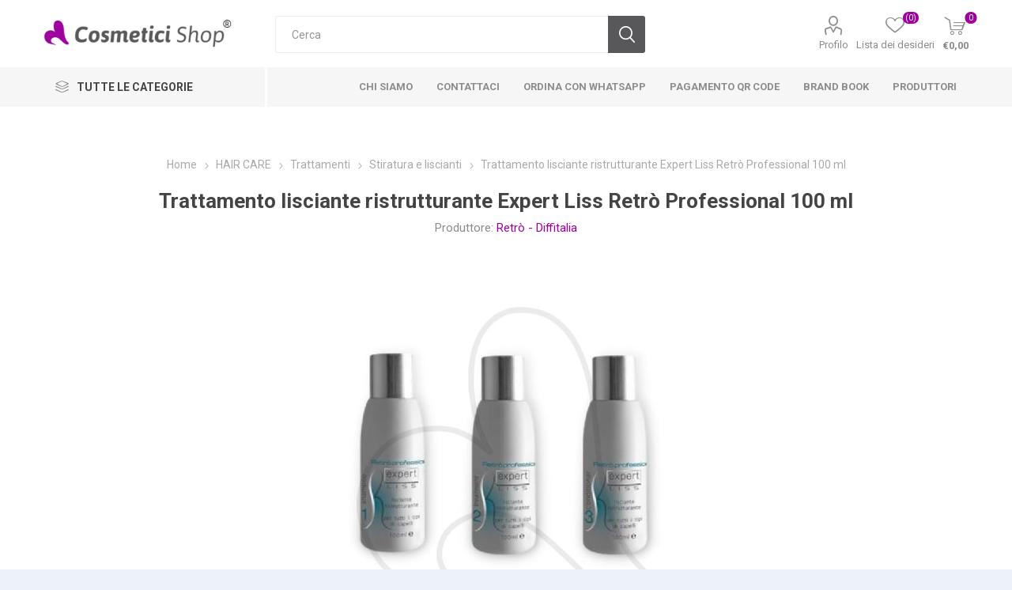

--- FILE ---
content_type: text/html; charset=utf-8
request_url: https://www.cosmeticishop.it/trattamento-lisciante-ristrutturante-expert-liss-retro-professional-100-ml
body_size: 85233
content:



<!DOCTYPE html>
<html lang="it" dir="ltr" class="html-product-details-page">
<head>
    <title>Trattamento lisciante ristrutturante Expert Liss Retr&#xF2; Professional 100 ml</title>
    <meta http-equiv="Content-type" content="text/html;charset=UTF-8" />
    <meta name="description" content="Per tutti i tipi di capelli. Kit composto da: Shampoo, Conditioner, Treatment. Formato 100 ml.&#xD;&#xA;REGISTRATI ED ACCEDI AL PREZZO SCONTATO." />
    <meta name="keywords" content="stiratura, trattamento, lisciante, ristrutturante, expert, liss, retro, professional, 100, ml" />
    <meta name="generator" content="nopCommerce" />
    <meta name="viewport" content="width=device-width, initial-scale=1.0, minimum-scale=1.0, maximum-scale=2.0" />
    <link rel="preload" as="font" href="/Themes/Emporium/Content/icons/emporium-icons.woff" crossorigin />
    <link href="https://fonts.googleapis.com/css?family=Roboto:300,400,700&amp;subset=cyrillic-ext,greek-ext&display=swap" rel="stylesheet" />
    <meta property="og:type" content="product" />
<meta property="og:title" content="Trattamento lisciante ristrutturante Expert Liss Retr&#xF2; Professional 100 ml" />
<meta property="og:description" content="Per tutti i tipi di capelli. Kit composto da: Shampoo, Conditioner, Treatment. Formato 100 ml.&#xD;&#xA;REGISTRATI ED ACCEDI AL PREZZO SCONTATO." />
<meta property="og:image" content="https://www.cosmeticishop.it/images/thumbs/001/0011996_trattamento-lisciante-ristrutturante-expert-liss-retro-professional-100-ml_500.jpeg" />
<meta property="og:image:url" content="https://www.cosmeticishop.it/images/thumbs/001/0011996_trattamento-lisciante-ristrutturante-expert-liss-retro-professional-100-ml_500.jpeg" />
<meta property="og:url" content="https://www.cosmeticishop.it/trattamento-lisciante-ristrutturante-expert-liss-retro-professional-100-ml" />
<meta property="og:site_name" content="Cosmetici Shop" />
<meta property="twitter:card" content="summary" />
<meta property="twitter:site" content="Cosmetici Shop" />
<meta property="twitter:title" content="Trattamento lisciante ristrutturante Expert Liss Retr&#xF2; Professional 100 ml" />
<meta property="twitter:description" content="Per tutti i tipi di capelli. Kit composto da: Shampoo, Conditioner, Treatment. Formato 100 ml.&#xD;&#xA;REGISTRATI ED ACCEDI AL PREZZO SCONTATO." />
<meta property="twitter:image" content="https://www.cosmeticishop.it/images/thumbs/001/0011996_trattamento-lisciante-ristrutturante-expert-liss-retro-professional-100-ml_500.jpeg" />
<meta property="twitter:url" content="https://www.cosmeticishop.it/trattamento-lisciante-ristrutturante-expert-liss-retro-professional-100-ml" />

    

    
    
    
    
    
    

    


    

    <link rel="stylesheet" type="text/css" href="/Plugins/SevenSpikes.Core/Styles/perfect-scrollbar.min.css?v=C6G61aR1PFNf3MzKr25Ya1P1SC4" />
<link rel="stylesheet" type="text/css" href="/Plugins/SevenSpikes.Core/Styles/slick-slider-1.6.0.css?v=lOBffBE5-X90kbe_kII7wH98EwA" />
<link rel="stylesheet" type="text/css" href="/Themes/Emporium/Content/css/styles.css?v=feNijfghCq4UBpOCWP_mHGrGgFs" />
<link rel="stylesheet" type="text/css" href="/Themes/Emporium/Content/css/tables.css?v=h6qR0r9d-BMSe3uJIBhdE6wiPPY" />
<link rel="stylesheet" type="text/css" href="/Themes/Emporium/Content/css/mobile.css?v=4Nfyz2QnoMTbSlwRvoX-ZZDDRoY" />
<link rel="stylesheet" type="text/css" href="/Themes/Emporium/Content/css/480.css?v=hoUtKhwE8YZj11vOIJy58EZtUu4" />
<link rel="stylesheet" type="text/css" href="/Themes/Emporium/Content/css/768.css?v=qyHI9s0fQJzi9aaVcb-jaW9sBk0" />
<link rel="stylesheet" type="text/css" href="/Themes/Emporium/Content/css/1024.css?v=Fb54e-Nb8ttOTMpHkbf1ZrarLrU" />
<link rel="stylesheet" type="text/css" href="/Themes/Emporium/Content/css/1280.css?v=tDd-9lAV9b9R1B8kfhluBdH7-YA" />
<link rel="stylesheet" type="text/css" href="/Themes/Emporium/Content/css/1600.css?v=qE1XTE4OwmPGgMRIztXEfSrOB4A" />
<link rel="stylesheet" type="text/css" href="/Plugins/SevenSpikes.Nop.Plugins.CloudZoom/Themes/Emporium/Content/cloud-zoom/CloudZoom.css?v=yzSKGhpnI7DQ9ATYK4JN5Rrp1m8" />
<link rel="stylesheet" type="text/css" href="/lib_npm/magnific-popup/magnific-popup.css?v=0mkU5HApUs1fnhxhBVHPHxvlOhA" />
<link rel="stylesheet" type="text/css" href="/Plugins/SevenSpikes.Nop.Plugins.NopQuickTabs/Themes/Emporium/Content/QuickTabs.css?v=R6iqXcxCl4trr03qp_XBdvSJmgU" />
<link rel="stylesheet" type="text/css" href="/Plugins/SevenSpikes.Nop.Plugins.InstantSearch/Themes/Emporium/Content/InstantSearch.css?v=XOvlKQiY5V1eW0RmwX70hi53PQE" />
<link rel="stylesheet" type="text/css" href="/Plugins/SevenSpikes.Nop.Plugins.AjaxCart/Themes/Emporium/Content/ajaxCart.css?v=kxMGuvHCKXFIqVGQSI91jTCK-5s" />
<link rel="stylesheet" type="text/css" href="/Plugins/SevenSpikes.Nop.Plugins.ProductRibbons/Styles/Ribbons.common.css?v=VFLa9LMehOORrvtBFzGkGOlEOVU" />
<link rel="stylesheet" type="text/css" href="/Plugins/SevenSpikes.Nop.Plugins.ProductRibbons/Themes/Emporium/Content/Ribbons.css?v=Q7Ssdybk5M-daslUCTc_J8dyv74" />
<link rel="stylesheet" type="text/css" href="/Plugins/SevenSpikes.Nop.Plugins.QuickView/Themes/Emporium/Content/QuickView.css?v=oDGOBVJFeKDOC3jZK31rEiT6wCA" />
<link rel="stylesheet" type="text/css" href="/lib_npm/fine-uploader/fine-uploader/fine-uploader.min.css?v=ZgyFSEOYjRIa759t9J0LxvIc6r0" />
<link rel="stylesheet" type="text/css" href="/Themes/Emporium/Content/css/theme.custom-1.css?v=Xo7-Uxzs3yavuVC9Hb5PJ0WLUoU" />

    

<style>

    .product-details-page .full-description {
        display: none;
    }
    .product-details-page .ui-tabs .full-description {
        display: block;
    }
    .product-details-page .tabhead-full-description {
        display: none;
    }
    

    .product-details-page .product-specs-box {
        display: none;
    }
    .product-details-page .ui-tabs .product-specs-box {
        display: block;
    }
    .product-details-page .ui-tabs .product-specs-box .title {
        display: none;
    }
    
</style>
<!-- NS Google Tag Manager (script) -->
                                        <script>
                                        window.dataLayer = window.dataLayer || []; 
                                        dataLayer.push({
                             'event': 'view_item', 
                             'var_prodid': ['8029209226556'],
                             'var_pagetype' : 'product',
                             'var_prodval':92.00,
                             'ecommerce':{
                                            'currency': 'EUR',
                                            'value': 92.00,
                                            'items': [{
                                        'item_id': '8029209226556',
                                        'item_name': 'Trattamento lisciante ristrutturante Expert Liss Retrò Professional 100 ml',
                                        'affiliation': '',
                                        'coupon':'',
                                        'discount':0.00,
                                        'index':0,
                                        'item_brand': 'Retrò - Diffitalia',  
                                         'item_category': 'Stiratura e liscianti',

                                        'price': 92.00,
                                        'quantity': 1,
                                        'copy': 1,
                                    }] 
                                         }});
                                      </script>
                                      <script>
                                            (function(w,d,s,l,i){w[l]=w[l]||[];w[l].push({'gtm.start': new Date().getTime(),event:'gtm.js'});
                                            var f=d.getElementsByTagName(s)[0], j=d.createElement(s),dl=l!='dataLayer'?'&l='+l:'';
                                            j.async=true;j.src= 'https://www.googletagmanager.com/gtm.js?id='+i+dl;f.parentNode.insertBefore(j,f); })
                                            (window,document,'script','dataLayer','GTM-PNX88CZ5');
                                      </script>
<div class="page_type_gtm" style="display: none;" data-page-type="Product"></div>
<!-- Global site tag (gtag.js) - Google Analytics -->
<script async src="https://www.googletagmanager.com/gtag/js?id=UA-56721515-1"></script>
<script>
  window.dataLayer = window.dataLayer || [];
  function gtag(){dataLayer.push(arguments);}
  gtag('js', new Date());

  gtag('config', 'UA-56721515-1');
</script>

    <link rel="canonical" href="https://www.cosmeticishop.it/trattamento-lisciante-ristrutturante-expert-liss-retro-professional-100-ml" />

    
    
    <link rel="apple-touch-icon" sizes="180x180" href="/icons/icons_0/apple-touch-icon.png">
<link rel="icon" type="image/png" sizes="32x32" href="/icons/icons_0/favicon-32x32.png">
<link rel="icon" type="image/png" sizes="192x192" href="/icons/icons_0/android-chrome-192x192.png">
<link rel="icon" type="image/png" sizes="16x16" href="/icons/icons_0/favicon-16x16.png">
<link rel="manifest" href="/icons/icons_0/site.webmanifest">
<link rel="mask-icon" href="/icons/icons_0/safari-pinned-tab.svg" color="#5bbad5">
<link rel="shortcut icon" href="/icons/icons_0/favicon.ico">
<meta name="msapplication-TileColor" content="#2d89ef">
<meta name="msapplication-TileImage" content="/icons/icons_0/mstile-144x144.png">
<meta name="msapplication-config" content="/icons/icons_0/browserconfig.xml">
<meta name="theme-color" content="#ffffff">
    
    
    <!--Powered by nopCommerce - https://www.nopCommerce.com--> 
    <script type="text/javascript">(function (w,d) {var loader = function () {var s = d.createElement("script"), tag = d.getElementsByTagName("script")[0]; s.src="https://cdn.iubenda.com/iubenda.js"; tag.parentNode.insertBefore(s,tag);}; if(w.addEventListener){w.addEventListener("load", loader, false);}else if(w.attachEvent){w.attachEvent("onload", loader);}else{w.onload = loader;}})(window, document);</script><script type="text/javascript">(function (w,d) {var loader = function () {var s = d.createElement("script"), tag = d.getElementsByTagName("script")[0]; s.src="https://cdn.iubenda.com/iubenda.js"; tag.parentNode.insertBefore(s,tag);}; if(w.addEventListener){w.addEventListener("load", loader, false);}else if(w.attachEvent){w.attachEvent("onload", loader);}else{w.onload = loader;}})(window, document);</script>

<script src="https://cdn.commoninja.com/sdk/latest/commonninja.js" defer></script>
</head>
<body class="product-details-page-body">
    <input name="__RequestVerificationToken" type="hidden" value="CfDJ8EThDGoolvlKp3KchAlrH7Q0-FiQUR70H7rKVyazZ2jNUh5aYoMgJYgwDA7jsn1Y20QdJj4b27pdG7A9U8dEZoBC6yIDTxE_POtjWYSo68eLbh7KQJ0G8W37JqMtlzhpsCnwptiEnP5EbbsxYtxo-BM" />
    


<!-- NS Google Tag Manager (noscript) -->
                                        <noscript><iframe src="https://www.googletagmanager.com/ns.html?id=GTM-PNX88CZ5"
                                        height="0" width="0" style="display:none;visibility:hidden"></iframe></noscript>
                                        <!-- End Google Tag Manager (noscript) -->
<div class="page_type_gtm" style="display: none;" data-page-type="Product"></div>


<div class="ajax-loading-block-window" style="display: none">
</div>
<div id="dialog-notifications-success" title="Notifica" style="display:none;">
</div>
<div id="dialog-notifications-error" title="Errore" style="display:none;">
</div>
<div id="dialog-notifications-warning" title="Avviso" style="display:none;">
</div>
<div id="bar-notification" class="bar-notification-container" data-close="Chiudi">
</div>

<!--[if lte IE 8]>
    <div style="clear:both;height:59px;text-align:center;position:relative;">
        <a href="http://www.microsoft.com/windows/internet-explorer/default.aspx" target="_blank">
            <img src="/Themes/Emporium/Content/img/ie_warning.jpg" height="42" width="820" alt="You are using an outdated browser. For a faster, safer browsing experience, upgrade for free today." />
        </a>
    </div>
<![endif]-->
<div class="master-wrapper-page">
    
    <div class="responsive-nav-wrapper-parent">
        <div class="responsive-nav-wrapper">
            <div class="menu-title">
                <span>Menu</span>
            </div>
            <div class="search-wrap">
                <span>Cerca</span>
            </div>
            <div class="mobile-logo">
                



<a href="/" class="logo">


<img alt="Cosmetici Shop" title="Cosmetici Shop" src="https://www.cosmeticishop.it/images/thumbs/001/0016427_cosmetici_shop_logo.png" /></a>
            </div>
            <div class="shopping-cart-link">               
            </div>
            <div class="personal-button" id="header-links-opener">
                <span>Personal menu</span>
            </div>
        </div>
    </div>



<div class="header">
    
    <div class="header-upper">
        <div class="header-selectors-wrapper">
            
            
            
            
        </div>
    </div>
    <div class="header-lower">
        <div class="header-logo">
            



<a href="/" class="logo">


<img alt="Cosmetici Shop" title="Cosmetici Shop" src="https://www.cosmeticishop.it/images/thumbs/001/0016427_cosmetici_shop_logo.png" /></a>
        </div>
        <div class="search-box store-search-box">
            <div class="close-side-menu">
                <span class="close-side-menu-text">Cerca</span>
                <span class="close-side-menu-btn">Close</span>
            </div>
            <form method="get" id="small-search-box-form" action="/search">
        <input type="text" class="search-box-text" id="small-searchterms" autocomplete="off" name="q" placeholder="Cerca" aria-label="Cerca" />

    <!--Kendo scripts should be included before kendo.all.min.js in case we have HelpDesk. That is why we use Append to place them at the top of any other scripts -->

   






<input type="hidden" class="instantSearchResourceElement"
       data-highlightFirstFoundElement="true"
       data-minKeywordLength="3"
       data-defaultProductSortOption="15"
       data-instantSearchUrl="/instantSearchFor"
       data-searchPageUrl="/search"
       data-searchInProductDescriptions="false"
       data-numberOfVisibleProducts="10"
       data-noResultsResourceText=" No data found."/>

        <button type="submit" class="button-1 search-box-button">Cerca</button>
            
</form>
        </div>

        <div class="header-links-wrapper">
            

<div class="header-links">
    <ul>
        
            <li>
                <a href="/customer/info" class="ico-account opener" data-loginUrl="/login?returnUrl=%2Ftrattamento-lisciante-ristrutturante-expert-liss-retro-professional-100-ml">Profilo</a>
                <div class="profile-menu-box login-form-in-header">
                    <div class="close-side-menu">
                        <span class="close-side-menu-text">Profilo</span>
                        <span class="close-side-menu-btn">Close</span>
                    </div>
                    <div class="header-form-holder">
                            <a href="/register?returnUrl=%2Ftrattamento-lisciante-ristrutturante-expert-liss-retro-professional-100-ml" class="ico-register">Registrati</a>
                        <a href="/login?returnUrl=%2Ftrattamento-lisciante-ristrutturante-expert-liss-retro-professional-100-ml" class="ico-login">Accesso</a>
                    </div>
                </div>
            </li>

            <li>
                <a href="/wishlist" class="ico-wishlist">
                    <span class="wishlist-label">Lista dei desideri</span>
                    <span class="wishlist-qty">(0)</span>
                </a>
            </li>
        
    </ul>
        <div class="mobile-flyout-wrapper">
            <div class="close-side-menu">
                <span class="close-side-menu-text">Shopping cart</span>
                <span class="close-side-menu-btn">Close</span>
            </div>
            




<div id="flyout-cart" class="flyout-cart" data-removeItemFromCartUrl="/EmporiumTheme/RemoveItemFromCart" data-flyoutCartUrl="/EmporiumTheme/FlyoutShoppingCart">
    <div id="topcartlink">
        <a href="/cart" class="ico-cart">
            <span class="cart-qty">0</span>
            <span class="cart-label">
&#x20AC;0,00            </span>
        </a>
    </div>
    <div class="mini-shopping-cart">
        <div class="flyout-cart-scroll-area">
                <p>Non ci sono articoli nel tuo carrello</p>
        </div>
    </div>
</div>
        </div>
        
</div>

        </div>
    </div>
    <div class="header-menu-parent">
        <div class="header-menu categories-in-side-panel">
		        <div class="category-navigation-list-wrapper">
			        <span class="category-navigation-title">Tutte le categorie</span>
		            <ul class="category-navigation-list sticky-flyout"></ul>
		        </div>
		    <div class="close-menu">
		    	<span class="close-menu-text">Menu</span>
		        <span class="close-menu-btn">Close</span>
		    </div>



<input type="hidden" value="false" id="isRtlEnabled" />

<ul class="top-menu">
    
    <li class="all-categories">
        <span>Tutte le categorie</span>
        <div class="plus-button"></div>
        <div class="sublist-wrap">
            <ul class="sublist">
                <li class="back-button">
                    <span>Indietro</span>
                </li>


<li  class="root-category-items" >
        <a class="with-subcategories" href="/estetica">ESTETICA</a>
        <div class="plus-button"></div>
        <div class="sublist-wrap">
            <ul class="sublist">
                <li class="back-button">
                    <span>Indietro</span>
                </li>


<li >
        <a class="with-subcategories" href="/pelle-viso">Cura della pelle - Viso</a>
        <div class="plus-button"></div>
        <div class="sublist-wrap">
            <ul class="sublist">
                <li class="back-button">
                    <span>Indietro</span>
                </li>


<li >
            <a href="/detergenti">Detergenti, struccanti e tonici</a>
</li>

<li >
            <a href="/crema-viso">Creme giorno e notte</a>
</li>

<li >
            <a href="/maschere-viso">Maschere</a>
</li>

<li >
            <a href="/trattamenti-viso">Trattamenti</a>
</li>

<li >
            <a href="/strumenti-pulizia-viso">Strumenti pulizia viso</a>
</li>            </ul>
        </div>
</li>

<li >
        <a class="with-subcategories" href="/pelle-corpo">Cura della pelle - Corpo</a>
        <div class="plus-button"></div>
        <div class="sublist-wrap">
            <ul class="sublist">
                <li class="back-button">
                    <span>Indietro</span>
                </li>


<li >
            <a href="/scrub-peeling">Scrub e peeling</a>
</li>

<li >
            <a href="/bagno-doccia">Bagno doccia</a>
</li>

<li >
            <a href="/idratanti-corpo">Creme idratanti e profumate</a>
</li>

<li >
            <a href="/creme-oli-massaggio">Creme e oli massaggio</a>
</li>

<li >
            <a href="/fanghi-bendaggi">Fanghi e bendaggi</a>
</li>

<li >
            <a href="/anticellulite">Anticellulite</a>
</li>

<li >
            <a href="/oli-essenziali">Oli essenziali</a>
</li>

<li >
            <a href="/gel-conduttivo">Gel conduttivi</a>
</li>            </ul>
        </div>
</li>

<li >
        <a class="with-subcategories" href="/mani-piedi-pelle">Cura della pelle - Mani e piedi</a>
        <div class="plus-button"></div>
        <div class="sublist-wrap">
            <ul class="sublist">
                <li class="back-button">
                    <span>Indietro</span>
                </li>


<li >
            <a href="/sali-scrub-creme">Sali, scrub e creme</a>
</li>

<li >
            <a href="/accessori-manicure-pedicure">Accessori manicure e pedicure</a>
</li>

<li >
            <a href="/forbici-tronchesi-spingi-cuticole">Forbici, tronchesi, spingi cuticole</a>
</li>            </ul>
        </div>
</li>

<li >
            <a href="/solari-viso-corpo">Solari viso e corpo</a>
</li>

<li >
        <a class="with-subcategories" href="/depilazione-2">Depilazione</a>
        <div class="plus-button"></div>
        <div class="sublist-wrap">
            <ul class="sublist">
                <li class="back-button">
                    <span>Indietro</span>
                </li>


<li >
            <a href="/pre-epilazione-dopo-cera">Pre epilazione e dopo cera</a>
</li>

<li >
            <a href="/cere">Cere</a>
</li>

<li >
            <a href="/attrezzature-strumenti-depilazione">Attrezzature</a>
</li>            </ul>
        </div>
</li>

<li >
        <a class="with-subcategories" href="/make-up">Make up</a>
        <div class="plus-button"></div>
        <div class="sublist-wrap">
            <ul class="sublist">
                <li class="back-button">
                    <span>Indietro</span>
                </li>


<li >
            <a href="/pennelli-trucco">Pennelli, spugne e applicatori</a>
</li>

<li >
            <a href="/primer-fissatore">Primer e fissatori</a>
</li>

<li >
            <a href="/correttori">Correttori</a>
</li>

<li >
            <a href="/fondotinta-bb-cream">Fondotinta e BB Cream</a>
</li>

<li >
            <a href="/cipria-terra-fard-blush">Cipria, terra e fard</a>
</li>

<li >
            <a href="/ombretto">Ombretti</a>
</li>

<li >
            <a href="/matite-occhi">Matite occhi</a>
</li>

<li >
            <a href="/eye-liner">Eye liner</a>
</li>

<li >
            <a href="/mascara">Mascara</a>
</li>

<li >
            <a href="/ciglia-finte-">Ciglia finte</a>
</li>

<li >
            <a href="/extension-laminazione-ciglia">Laminazione ed extension ciglia</a>
</li>

<li >
            <a href="/lacca-sopracciglia">Sopracciglia</a>
</li>

<li >
            <a href="/matite-labbra">Matita labbra</a>
</li>

<li >
            <a href="/rossetto-lucida-labbra">Rossetti, tinte e lip gloss</a>
</li>            </ul>
        </div>
</li>

<li >
        <a class="with-subcategories" href="/tatuaggi">Dermopigmentazione</a>
        <div class="plus-button"></div>
        <div class="sublist-wrap">
            <ul class="sublist">
                <li class="back-button">
                    <span>Indietro</span>
                </li>


<li >
            <a href="/colori-per-trucco-semipermanente-micropigmenti">Pigmenti</a>
</li>

<li >
            <a href="/aghi-per-trucco-semipermanente">Aghi</a>
</li>

<li >
            <a href="/attrezzature-per-trucco-semipermanente">Attrezzature</a>
</li>            </ul>
        </div>
</li>

<li >
        <a class="with-subcategories" href="/mani">Unghie</a>
        <div class="plus-button"></div>
        <div class="sublist-wrap">
            <ul class="sublist">
                <li class="back-button">
                    <span>Indietro</span>
                </li>


<li >
            <a href="/fresa-punte-aspiratore">Frese, punte e aspiratori</a>
</li>

<li >
            <a href="/lampade-unghie">Lampade e lenti</a>
</li>

<li >
            <a href="/lima-buffer">Lime e buffer</a>
</li>

<li >
            <a href="/pennelli-unghie-nailart">Pennelli nails</a>
</li>

<li >
            <a href="/accessori-decorazioni-strumenti-unghie">Accessori, decorazioni, strumenti</a>
</li>

<li >
            <a href="/smalto">Smalti e curativi</a>
</li>

<li >
            <a href="/solventi">Solventi, cleaner e remover</a>
</li>

<li >
            <a href="/semipermanente-unghie">Semipermanente</a>
</li>

<li >
            <a href="/gel-uv-led-unghie">Gel UV-LED</a>
</li>

<li >
            <a href="/acrilico-acrygel-unghie">Acrilico e Acrygel</a>
</li>            </ul>
        </div>
</li>            </ul>
        </div>
</li>

<li  class="root-category-items" >
        <a class="with-subcategories" href="/hair-care-cura-capelli">HAIR CARE</a>
        <div class="plus-button"></div>
        <div class="sublist-wrap">
            <ul class="sublist">
                <li class="back-button">
                    <span>Indietro</span>
                </li>


<li >
            <a href="/extension-code">Extension e code</a>
</li>

<li >
        <a class="with-subcategories" href="/shampoo-capelli">Shampoo</a>
        <div class="plus-button"></div>
        <div class="sublist-wrap">
            <ul class="sublist">
                <li class="back-button">
                    <span>Indietro</span>
                </li>


<li >
            <a href="/ricci-lisci">Ricci e lisci</a>
</li>

<li >
            <a href="/lenitivo-idratante-nutriente">Lenitivo, idratante e nutriente</a>
</li>

<li >
            <a href="/ristrutturante">Ristrutturante</a>
</li>

<li >
            <a href="/volumizzante-illuminante">Volumizzante e illuminante</a>
</li>

<li >
            <a href="/neutro-secco">Neutro e secco</a>
</li>

<li >
            <a href="/lavaggi-frequenti">Lavaggi frequenti</a>
</li>

<li >
            <a href="/dopo-colore-anti-giallo-arancio">Dopo colore, antigiallo e antiarancio</a>
</li>

<li >
            <a href="/anticaduta-energizzante">Anticaduta e energizzante</a>
</li>

<li >
            <a href="/antiforfora-purificante">Antiforfora e purificante</a>
</li>

<li >
            <a href="/normalizzante">Normalizzante</a>
</li>

<li >
            <a href="/tecnico">Tecnico</a>
</li>            </ul>
        </div>
</li>

<li >
            <a href="/balsamo-conditioner-capelli">Balsamo e conditioner</a>
</li>

<li >
            <a href="/maschere-2">Maschere</a>
</li>

<li >
            <a href="/all-in-one">All in One e termo-protezione</a>
</li>

<li >
            <a href="/protezione-solare-capelli">Protezione solare e doposole</a>
</li>

<li >
        <a class="with-subcategories" href="/styling-acconciature-capelli">Styling</a>
        <div class="plus-button"></div>
        <div class="sublist-wrap">
            <ul class="sublist">
                <li class="back-button">
                    <span>Indietro</span>
                </li>


<li >
            <a href="/lacca-capelli">Lacca</a>
</li>

<li >
            <a href="/cera-capelli">Cera</a>
</li>

<li >
            <a href="/gel-capelli">Gel</a>
</li>

<li >
            <a href="/mousse-schiuma-capelli">Mousse</a>
</li>

<li >
            <a href="/fluido-pasta-modellante-capelli">Fluidi e paste modellanti</a>
</li>

<li >
            <a href="/volumizzanti-capelli">Volumizzanti</a>
</li>

<li >
            <a href="/cristalli-lucidanti-illuminanti">Cristalli e lucidanti</a>
</li>            </ul>
        </div>
</li>

<li >
        <a class="with-subcategories" href="/trattamenti">Trattamenti</a>
        <div class="plus-button"></div>
        <div class="sublist-wrap">
            <ul class="sublist">
                <li class="back-button">
                    <span>Indietro</span>
                </li>


<li >
            <a href="/permanente">Permanente</a>
</li>

<li >
            <a href="/stiratura-lisciante">Stiratura e liscianti</a>
</li>

<li >
            <a href="/trattamenti-capelli-anticaduta">Anticaduta</a>
</li>

<li >
            <a href="/anticrespo">Anticrespo</a>
</li>

<li >
            <a href="/ristrutturanti-capelli">Ristrutturanti</a>
</li>

<li >
            <a href="/cute-cuoio-capelluto-antiforfora">Cuoio capelluto e antiforfora</a>
</li>

<li >
            <a href="/capelli-colorati-bianchi-antigrigio">Capelli colorati e bianchi</a>
</li>            </ul>
        </div>
</li>

<li >
        <a class="with-subcategories" href="/colorazione-decolorazione">Colorazione</a>
        <div class="plus-button"></div>
        <div class="sublist-wrap">
            <ul class="sublist">
                <li class="back-button">
                    <span>Indietro</span>
                </li>


<li >
            <a href="/tinta-capelli">Tinte</a>
</li>

<li >
            <a href="/ossigeno-tinta-capelli">Ossigeno</a>
</li>

<li >
            <a href="/decolorante-tinta-capelli">Decolorante</a>
</li>

<li >
            <a href="/prodotti-tintura">Pre e post tintura</a>
</li>            </ul>
        </div>
</li>

<li >
        <a class="with-subcategories" href="/per-capelli">Accessori ed attrezzature</a>
        <div class="plus-button"></div>
        <div class="sublist-wrap">
            <ul class="sublist">
                <li class="back-button">
                    <span>Indietro</span>
                </li>


<li >
            <a href="/spazzole-e-pettini">Spazzole e pettini</a>
</li>

<li >
            <a href="/phon-piastre-e-ferri">Phon, piastre e ferri</a>
</li>

<li >
            <a href="/forbici-e-tagliacapelli">Forbici, tagliacapelli e rasoi</a>
</li>

<li >
            <a href="/mantelle-grembiuli-porta-attrezzi">Mantelle, grembiuli e porta attrezzi</a>
</li>

<li >
            <a href="/lavatesta-portatili">Lavatesta portatili</a>
</li>

<li >
            <a href="/accessori-tintura">per la tintura</a>
</li>

<li >
            <a href="/accessori-acconciatura">per l&#x27;acconciatura</a>
</li>

<li >
            <a href="/accessori-salone-parrucchiere">per il salone</a>
</li>            </ul>
        </div>
</li>            </ul>
        </div>
</li>

<li  class="root-category-items" >
        <a class="with-subcategories" href="/barbieri">BARBER SHOP</a>
        <div class="plus-button"></div>
        <div class="sublist-wrap">
            <ul class="sublist">
                <li class="back-button">
                    <span>Indietro</span>
                </li>


<li >
            <a href="/shampoo-balsamo-curativo-barba">Shampoo, balsamo e curativi</a>
</li>

<li >
            <a href="/pre-dopobarba-colonia">Pre e dopo barba, colonia</a>
</li>

<li >
            <a href="/schiuma-crema-barba-rasatura">Schiuma, gel e crema da barba</a>
</li>

<li >
            <a href="/spazzola-pettine-emostatico-barba">Spazzole, pettini, emostatici</a>
</li>

<li >
            <a href="/rasoio">Pennelli, lame e rasoi manuali</a>
</li>            </ul>
        </div>
</li>

<li  class="root-category-items" >
        <a class="with-subcategories" href="/monouso-consumabile">MONOUSO</a>
        <div class="plus-button"></div>
        <div class="sublist-wrap">
            <ul class="sublist">
                <li class="back-button">
                    <span>Indietro</span>
                </li>


<li >
            <a href="/per-parrucchieri-2">Per parrucchieri</a>
</li>

<li >
            <a href="/per-estetiste">Per estetisti</a>
</li>

<li >
            <a href="/igienizzanti-disinfettanti">Igienizzanti e disinfettanti</a>
</li>            </ul>
        </div>
</li>

<li  class="root-category-items" >
        <a class="with-subcategories" href="/cosmetici-vegan-green-cruelty-free">VEGAN</a>
        <div class="plus-button"></div>
        <div class="sublist-wrap">
            <ul class="sublist">
                <li class="back-button">
                    <span>Indietro</span>
                </li>


<li >
            <a href="/capelli-vegan">Capelli</a>
</li>

<li >
            <a href="/corpo-viso-vegan">Viso e corpo</a>
</li>            </ul>
        </div>
</li>

<li  class="root-category-items" >
        <a class="with-subcategories" href="/promozioni">SUPER OFFERTA</a>
        <div class="plus-button"></div>
        <div class="sublist-wrap">
            <ul class="sublist">
                <li class="back-button">
                    <span>Indietro</span>
                </li>


<li >
            <a href="/capelli-5">Capelli</a>
</li>

<li >
            <a href="/viso-e-corpo">Viso e corpo</a>
</li>            </ul>
        </div>
</li>

<li  class="root-category-items" >
        <a class="with-subcategories" href="/profumeria">PROFUMERIA</a>
        <div class="plus-button"></div>
        <div class="sublist-wrap">
            <ul class="sublist">
                <li class="back-button">
                    <span>Indietro</span>
                </li>


<li >
            <a href="/profumi-maschili-uomo">Uomo</a>
</li>

<li >
            <a href="/profumi-femminili-donna">Donna</a>
</li>            </ul>
        </div>
</li>

<li  class="root-category-items" >
        <a class="with-subcategories" href="/idee-regalo-beauty">IDEE REGALO</a>
        <div class="plus-button"></div>
        <div class="sublist-wrap">
            <ul class="sublist">
                <li class="back-button">
                    <span>Indietro</span>
                </li>


<li >
            <a href="/confezioni-regalo-uomo">Uomo</a>
</li>

<li >
            <a href="/confezioni-regalo-donna">Donna</a>
</li>            </ul>
        </div>
</li>

<li  class="root-category-items" >
        <a class="with-subcategories" href="/arredamento-attrezzature-saloni">ARREDO</a>
        <div class="plus-button"></div>
        <div class="sublist-wrap">
            <ul class="sublist">
                <li class="back-button">
                    <span>Indietro</span>
                </li>


<li >
        <a class="with-subcategories" href="/mobili-di-servizio">Mobili di servizio</a>
        <div class="plus-button"></div>
        <div class="sublist-wrap">
            <ul class="sublist">
                <li class="back-button">
                    <span>Indietro</span>
                </li>


<li >
            <a href="/mobili-completi">Completi</a>
</li>

<li >
            <a href="/mobili-componibili">Componibili</a>
</li>

<li >
            <a href="/banco-reception">Banchi reception</a>
</li>

<li >
            <a href="/accessori-ricambi-mobili">Accessori e ricambi</a>
</li>            </ul>
        </div>
</li>

<li >
        <a class="with-subcategories" href="/specchiere">Specchiere</a>
        <div class="plus-button"></div>
        <div class="sublist-wrap">
            <ul class="sublist">
                <li class="back-button">
                    <span>Indietro</span>
                </li>


<li >
            <a href="/specchiere-da-terra">Da terra</a>
</li>

<li >
            <a href="/specchiere-da-parete">Da parete</a>
</li>            </ul>
        </div>
</li>

<li >
            <a href="/tavoli-manicure">Tavoli manicure</a>
</li>

<li >
        <a class="with-subcategories" href="/poltrone">Poltrone</a>
        <div class="plus-button"></div>
        <div class="sublist-wrap">
            <ul class="sublist">
                <li class="back-button">
                    <span>Indietro</span>
                </li>


<li >
            <a href="/poltrone-salone">Poltrone salone</a>
</li>

<li >
            <a href="/poltrone-barbiere">Poltrone barbiere</a>
</li>

<li >
            <a href="/poltrone-divano-attesa">Poltrone divano attesa</a>
</li>

<li >
            <a href="/poltrone-lavatesta">Poltrone lavatesta</a>
</li>

<li >
            <a href="/poltrone-pedicure">Poltrone pedicure</a>
</li>

<li >
            <a href="/accessori-ricambi-poltrone">Accessori e ricambi</a>
</li>            </ul>
        </div>
</li>

<li >
            <a href="/sgabelli">Sgabelli</a>
</li>

<li >
        <a class="with-subcategories" href="/lettini">Lettini</a>
        <div class="plus-button"></div>
        <div class="sublist-wrap">
            <ul class="sublist">
                <li class="back-button">
                    <span>Indietro</span>
                </li>


<li >
            <a href="/lettini-elettrici">Elettrici</a>
</li>

<li >
            <a href="/lettini-manuali">Manuali</a>
</li>

<li >
            <a href="/accessori-ricambi-lettini">Accessori e ricambi</a>
</li>            </ul>
        </div>
</li>

<li >
        <a class="with-subcategories" href="/carrelli">Carrelli e porta oggetti</a>
        <div class="plus-button"></div>
        <div class="sublist-wrap">
            <ul class="sublist">
                <li class="back-button">
                    <span>Indietro</span>
                </li>


<li >
            <a href="/piani-tintura">Piani tintura</a>
</li>

<li >
            <a href="/porta-attrezzi-parrucchiere">Porta attrezzi parrucchiere</a>
</li>

<li >
            <a href="/piani-depilazione">Piani depilazione</a>
</li>

<li >
            <a href="/porta-oggetti-estetica">Portaoggetti estetica</a>
</li>

<li >
            <a href="/postazioni-manicure-pedicure">Postazioni manicure pedicure</a>
</li>

<li >
            <a href="/supporti-apparecchiature">Supporti apparecchi</a>
</li>

<li >
            <a href="/accessori-ricambi-carrelli">Accessori e ricambi</a>
</li>            </ul>
        </div>
</li>

<li >
            <a href="/insegne">Barber Pole</a>
</li>            </ul>
        </div>
</li>

<li  class="root-category-items" >
        <a class="with-subcategories" href="/apparecchiature-professionali">APPARECCHIATURE PRO</a>
        <div class="plus-button"></div>
        <div class="sublist-wrap">
            <ul class="sublist">
                <li class="back-button">
                    <span>Indietro</span>
                </li>


<li >
        <a class="with-subcategories" href="/apparecchiature-professionali-estetica">Estetica</a>
        <div class="plus-button"></div>
        <div class="sublist-wrap">
            <ul class="sublist">
                <li class="back-button">
                    <span>Indietro</span>
                </li>


<li >
            <a href="/apparecchi-trattamenti-viso">Viso</a>
</li>

<li >
            <a href="/apparecchi-trattamenti-corpo">Corpo</a>
</li>

<li >
            <a href="/apparecchi-epilazione">Epilazione</a>
</li>

<li >
            <a href="/sistemi-combinati">Sistemi combinati</a>
</li>

<li >
            <a href="/vaporizzatori-estetica">Vaporizzatori</a>
</li>            </ul>
        </div>
</li>

<li >
        <a class="with-subcategories" href="/apparecchiature-professionali-parrucchieri">Parrucchieri</a>
        <div class="plus-button"></div>
        <div class="sublist-wrap">
            <ul class="sublist">
                <li class="back-button">
                    <span>Indietro</span>
                </li>


<li >
            <a href="/caschi-asciugatura">Caschi asciugatura</a>
</li>

<li >
            <a href="/termoattivatori">Termoattivatori</a>
</li>            </ul>
        </div>
</li>

<li >
            <a href="/sterilizzatori">Sterilizzatori</a>
</li>            </ul>
        </div>
</li>            </ul>
        </div>
    </li>
        <li><a href="/chi-siamo">Chi siamo</a></li>
        <li><a href="/contatti">Contattaci</a></li>
        <li><a href="/ordine-whatsapp">Ordina con WhatsApp</a></li>
        <li><a href="/qr-code-codice-postepay">Pagamento QR Code</a></li>
        <li><a href="/cataloghi">Brand Book</a></li>
        <li><a href="/produttori">Produttori</a></li>
    
</ul>

		    <div class="mobile-menu-items"></div>
        </div>
    </div>
    
</div>    
    <div class="overlayOffCanvas"></div>
    <div class="master-wrapper-content">
        


    
    
    
    

<div class="ajaxCartInfo" data-getAjaxCartButtonUrl="/NopAjaxCart/GetAjaxCartButtonsAjax"
     data-productPageAddToCartButtonSelector=".add-to-cart-button"
     data-productBoxAddToCartButtonSelector=".product-box-add-to-cart-button"
     data-productBoxProductItemElementSelector=".product-item"
     data-useNopNotification="False"
     data-nopNotificationCartResource="Il prodotto &#xE8; stato aggiunto al &lt;a href=&quot;/cart&quot;&gt;carrello&lt;/a&gt;"
     data-nopNotificationWishlistResource="Il prodotto &#xE8; stato aggiunto alla &lt;a href=&quot;/wishlist&quot;&gt;lista dei desideri&lt;/a&gt;"
     data-enableOnProductPage="True"
     data-enableOnCatalogPages="True"
     data-miniShoppingCartQuatityFormattingResource="({0})"
     data-miniWishlistQuatityFormattingResource="({0})"
     data-addToWishlistButtonSelector=".add-to-wishlist-button">
</div>

<input id="addProductVariantToCartUrl" name="addProductVariantToCartUrl" type="hidden" value="/AddProductFromProductDetailsPageToCartAjax" />
<input id="addProductToCartUrl" name="addProductToCartUrl" type="hidden" value="/AddProductToCartAjax" />
<input id="miniShoppingCartUrl" name="miniShoppingCartUrl" type="hidden" value="/MiniShoppingCart" />
<input id="flyoutShoppingCartUrl" name="flyoutShoppingCartUrl" type="hidden" value="/NopAjaxCartFlyoutShoppingCart" />
<input id="checkProductAttributesUrl" name="checkProductAttributesUrl" type="hidden" value="/CheckIfProductOrItsAssociatedProductsHasAttributes" />
<input id="getMiniProductDetailsViewUrl" name="getMiniProductDetailsViewUrl" type="hidden" value="/GetMiniProductDetailsView" />
<input id="flyoutShoppingCartPanelSelector" name="flyoutShoppingCartPanelSelector" type="hidden" value="#flyout-cart" />
<input id="shoppingCartMenuLinkSelector" name="shoppingCartMenuLinkSelector" type="hidden" value=".cart-qty" />
<input id="wishlistMenuLinkSelector" name="wishlistMenuLinkSelector" type="hidden" value="span.wishlist-qty" />














<div id="product-ribbon-info" data-productid="4744"
     data-productboxselector=".product-item, .item-holder"
     data-productboxpicturecontainerselector=".picture, .item-picture"
     data-productpagepicturesparentcontainerselector=".product-essential"
     data-productpagebugpicturecontainerselector=".picture"
     data-retrieveproductribbonsurl="/RetrieveProductRibbons">
</div>

    
    
    
    
    
    
    

<div class="quickViewData" data-productselector=".product-item"
     data-productselectorchild=".btn-wrapper"
     data-retrievequickviewurl="/quickviewdata"
     data-quickviewbuttontext="Quick View"
     data-quickviewbuttontitle="Quick View"
     data-isquickviewpopupdraggable="False"
     data-enablequickviewpopupoverlay="True"
     data-accordionpanelsheightstyle="content"
     data-getquickviewbuttonroute="/getquickviewbutton">
</div>
        <div class="master-column-wrapper">
            


<div class="center-1">
    
    




<div class="page product-details-page">
    <div class="page-body">
        
        <form method="post" id="product-details-form" action="">




<!--Microdata-->
<div  itemscope itemtype="http://schema.org/Product">
    <meta itemprop="name" content="Trattamento lisciante ristrutturante Expert Liss Retr&#xF2; Professional 100 ml"/>
    <meta itemprop="sku" content="8029209226556"/>
    <meta itemprop="gtin" content="8029209226556"/>
    <meta itemprop="mpn" content="D010200000330"/>
    <meta itemprop="description" content="Per tutti i tipi di capelli. Kit composto da: Shampoo, Conditioner, Treatment. Formato 100 ml.&#xD;&#xA;REGISTRATI ED ACCEDI AL PREZZO SCONTATO."/>
    <meta itemprop="image" content="https://www.cosmeticishop.it/images/thumbs/001/0011996_trattamento-lisciante-ristrutturante-expert-liss-retro-professional-100-ml_500.jpeg"/>
        <div itemprop="brand" itemtype="https://schema.org/Brand" itemscope>
            <meta itemprop="name" content="Retr&#xF2; - Diffitalia" />
        </div>
    <div itemprop="offers" itemscope itemtype="http://schema.org/Offer">
        <meta itemprop="url" content="https://www.cosmeticishop.it/trattamento-lisciante-ristrutturante-expert-liss-retro-professional-100-ml"/>
        <meta itemprop="price" content="92.00"/>
        <meta itemprop="priceCurrency" content="EUR"/>
        <meta itemprop="priceValidUntil"/>
        <meta itemprop="availability" content="http://schema.org/InStock" />
    </div>
</div>
            <div data-productid="4744">
                <div class="product-essential">
                    <div class="mobile-name-holder"></div>
                    <div class="mobile-prev-next-holder"></div>
					
                    <div class="gallery">



    
    
    
    <input type="hidden" class="cloudZoomAdjustPictureOnProductAttributeValueChange"
           data-productid="4744"
           data-isintegratedbywidget="true" />
        
        
        <input type="hidden" class="cloudZoomEnableClickToZoom" />
    <div class="picture-gallery sevenspikes-cloudzoom-gallery">
        
        <div class="picture-wrapper">
            <div class="picture" id="sevenspikes-cloud-zoom" data-zoomwindowelementid=""
                 data-selectoroftheparentelementofthecloudzoomwindow=""
                 data-defaultimagecontainerselector=".product-essential .picture-gallery"
                 data-zoom-window-width="400"
                 data-zoom-window-height="400">
                <a href="https://www.cosmeticishop.it/images/thumbs/001/0011996_trattamento-lisciante-ristrutturante-expert-liss-retro-professional-100-ml.jpeg" data-full-image-url="https://www.cosmeticishop.it/images/thumbs/001/0011996_trattamento-lisciante-ristrutturante-expert-liss-retro-professional-100-ml.jpeg" class="picture-link" id="zoom1">
                    <img src="https://www.cosmeticishop.it/images/thumbs/001/0011996_trattamento-lisciante-ristrutturante-expert-liss-retro-professional-100-ml_500.jpeg" alt="Immagine di Trattamento lisciante ristrutturante Expert Liss Retr&#xF2; Professional 100 ml" class="cloudzoom" id="cloudZoomImage"
                         itemprop="image" data-cloudzoom="appendSelector: &#x27;.picture-wrapper&#x27;, zoomPosition: &#x27;inside&#x27;, zoomOffsetX: 0, captionPosition: &#x27;bottom&#x27;, tintOpacity: 0, zoomWidth: 400, zoomHeight: 400, easing: 3, touchStartDelay: true, zoomFlyOut: false, disableZoom: &#x27;auto&#x27;"
                          />
                </a>
            </div>
        </div>
        
    </div>

                    </div>
                    <div class="overview">
                        <div class="prev-next-holder">
                            
                        </div>
                        <!--product breadcrumb-->
                        


    <div class="breadcrumb">
            <ul itemscope itemtype="http://schema.org/BreadcrumbList">
                
                <li>
                    <span>
                        <a href="/">
                            <span>Home</span>
                        </a>
                    </span>
                    <span class="delimiter">/</span>
                </li>
                    <li itemprop="itemListElement" itemscope itemtype="http://schema.org/ListItem">
                        <a href="/hair-care-cura-capelli" itemprop="item">
                            <span itemprop="name">HAIR CARE</span>
                        </a>
                        <span class="delimiter">/</span>
                        <meta itemprop="position" content="1" />
                    </li>
                    <li itemprop="itemListElement" itemscope itemtype="http://schema.org/ListItem">
                        <a href="/trattamenti" itemprop="item">
                            <span itemprop="name">Trattamenti</span>
                        </a>
                        <span class="delimiter">/</span>
                        <meta itemprop="position" content="2" />
                    </li>
                    <li itemprop="itemListElement" itemscope itemtype="http://schema.org/ListItem">
                        <a href="/stiratura-lisciante" itemprop="item">
                            <span itemprop="name">Stiratura e liscianti</span>
                        </a>
                        <span class="delimiter">/</span>
                        <meta itemprop="position" content="3" />
                    </li>
                
                <li itemprop="itemListElement" itemscope itemtype="http://schema.org/ListItem">
                    <strong class="current-item" itemprop="name">Trattamento lisciante ristrutturante Expert Liss Retr&#xF2; Professional 100 ml</strong>
                    <span itemprop="item" itemscope itemtype="http://schema.org/Thing" 
                          id="/trattamento-lisciante-ristrutturante-expert-liss-retro-professional-100-ml">
                    </span>
                    <meta itemprop="position" content="4" />
                    
                </li>
            </ul>
    </div>

                        
                        <div class="product-name">
                            <h1>
                                Trattamento lisciante ristrutturante Expert Liss Retr&#xF2; Professional 100 ml
                            </h1>
                            <!--manufacturers-->
                            

    <div class="manufacturers">
            <span class="label">Produttore:</span>
        <span class="value">
                <a href="/retro">Retr&#xF2; - Diffitalia</a>
        </span>
    </div>

                        </div>
                        <div class="reviews-and-compare">
                            <!--product reviews-->
                            
                            <!--compare button-->
                            
                        </div>
                        <!--short description-->
                            <div class="short-description">
                                Per tutti i tipi di capelli. Kit composto da: Shampoo, Conditioner, Treatment. Formato 100 ml.
REGISTRATI ED ACCEDI AL PREZZO SCONTATO.
                            </div>
                        <!--SKU, MAN, GTIN, vendor-->
                        

<div class="additional-details">
        <div class="sku" >
            <span class="label">Cod.:</span>
            <span class="value" id="sku-4744">8029209226556</span>
        </div>
        <div class="manufacturer-part-number" >
            <span class="label">Codice articolo produttore:</span>
            <span class="value" id="mpn-4744">D010200000330</span>
        </div>
        <div class="gtin" >
            <span class="label">GTIN:</span>
            <span class="value" id="gtin-4744">8029209226556</span>
        </div>
</div>
                        <div class="attributes-wrapper">
                            <!--attributes-->
                            <!--gift card-->
                            <!--rental info-->


                            
                        </div>




<div class="product-social-buttons">
    <label class="product-social-label">Share:</label>
    <ul class="product-social-sharing">
        <li>
            <!-- Twitter -->
            <a class="twitter" title="Share on Twitter" href="javascript:openShareWindow('https://twitter.com/share?url=https://www.cosmeticishop.it/trattamento-lisciante-ristrutturante-expert-liss-retro-professional-100-ml')">Share on Twitter</a>
        </li>
        <li>
            <!-- Facebook -->
            <a class="facebook" title="Share on Facebook" href="javascript:openShareWindow('https://www.facebook.com/sharer.php?u=https://www.cosmeticishop.it/trattamento-lisciante-ristrutturante-expert-liss-retro-professional-100-ml')">Share on Facebook</a>
        </li>
        <li>
            <a class="pinterest" title="Share on Pinterest" href="javascript:void((function(){var e=document.createElement('script');e.setAttribute('type','text/javascript');e.setAttribute('charset','UTF-8');e.setAttribute('src','https://assets.pinterest.com/js/pinmarklet.js?r='+Math.random()*99999999);document.body.appendChild(e)})());">Share on Pinterest</a>
        </li>
        <li>
            <!-- Email a friend -->
                <div class="email-a-friend">
        <button type="button" class="button-2 email-a-friend-button" onclick="setLocation('/productemailafriend/4744')">Invia ad un amico</button>
    </div>

        </li>
    </ul>

    <script type="text/javascript">
        function openShareWindow(url) {
            var winWidth = 520;
            var winHeight = 400;
            var winTop = (screen.height / 2) - (winHeight / 2);
            var winLeft = (screen.width / 2) - (winWidth / 2);

            window.open(url, 'sharer', 'top=' + winTop + ',left=' + winLeft + ',toolbar=0,status=0,width=' + winWidth + ',height=' + winHeight);
        }
    </script>
</div>
                        

                        <div class="product-prices-box">
                            <div>
                                <!--availability-->
                                    <div class="availability">
            <div class="stock">
                <span class="label">Disponibilità:</span>
                <span class="value" id="stock-availability-value-4744">6 disponibile</span>
            </div>
        
    </div>

                                
                                <!--price & add to cart-->



    <div class="prices">
            <div class="product-price">
                <span  id="price-value-4744" class="price-value-4744" >
                    €92,00
                </span>
            </div>
    </div>
    <div class="add-to-cart">
            <div class="add-to-cart-panel">
                <label class="qty-label" for="addtocart_4744_EnteredQuantity">Quantit&#xE0;:</label>
                    <div class="add-to-cart-qty-wrapper">
                        <input id="product_enteredQuantity_4744" class="qty-input" type="text" aria-label="Inserisci una quantità" data-val="true" data-val-required="The Quantit&#xE0; field is required." name="addtocart_4744.EnteredQuantity" value="1" />
                        <span class="plus">&#x69;</span>
                        <span class="minus">&#x68;</span>
                    </div>
                    
                    <button type="button" id="add-to-cart-button-4744" class="button-1 add-to-cart-button" data-productid="4744" onclick="AjaxCart.addproducttocart_details('/addproducttocart/details/4744/1', '#product-details-form');return false;">Acquista</button>
            </div>
        
    </div>
                                <!--sample download-->
                                
                                <!--add to wishlist-->
    <div class="add-to-wishlist">
        <button type="button" id="add-to-wishlist-button-4744" class="button-2 add-to-wishlist-button" data-productid="4744" onclick="AjaxCart.addproducttocart_details('/addproducttocart/details/4744/2', '#product-details-form');return false;"><span>Aggiungi alla lista dei desideri</span></button>
    </div>
                                
                                <!--delivery-->
                                

                                
                            </div>
                        </div>
                    </div>
                    
                </div>


                


    

    
    
    
    <div id="quickTabs" class="productTabs "
         data-ajaxEnabled="false"
         data-productReviewsAddNewUrl="/ProductTab/ProductReviewsTabAddNew/4744"
         data-productContactUsUrl="/ProductTab/ProductContactUsTabAddNew/4744"
         data-couldNotLoadTabErrorMessage="Couldn&#x27;t load this tab.">
        
<div class="productTabs-header">
    <ul>
            <li>
                <a href="#quickTab-description">Descrizione</a>
            </li>
            <li>
                <a href="#quickTab-contact_us">Contattaci</a>
            </li>
    </ul>
</div>
<div class="productTabs-body">
        <div id="quickTab-description">
            <div class="full-description">
    <p>Expert Liss Retrò è un trattamento lisciante <strong>ricostruttore</strong> adatto a tutti i tipi di capelli. La formula arricchita da <strong>cheratina idrolizzata</strong> ed estratti vegetali garantisce un'azione nutriente e condizionante, ed agisce in sinergia con il calore della piastra ricostruendo la fibra capillare nella forma <strong>liscia</strong>, nel totale rispetto della salute dei capelli.</p>
</div>
        </div>
        <div id="quickTab-contact_us">
            


<div id="contact-us-tab" class="contact-page write-review">
    <div class="form-fields">
        <div class="inputs">
            <label for="FullName">Nome completo</label>
            <input placeholder="Inserisci il nome" class="contact_tab_fullname review-title" type="text" data-val="true" data-val-required="Il nome &#xE8; obbligatorio" id="FullName" name="FullName" value="" />
            <span class="required">*</span>
            <span class="field-validation-valid" data-valmsg-for="FullName" data-valmsg-replace="true"></span>
        </div>
        <div class="inputs">
            <label for="Email">La tua e-mail</label>
            <input placeholder="Inserisci l'indirizzo e-mail" class="contact_tab_email review-title" type="email" data-val="true" data-val-email="E-mail errata" data-val-required="L&#x27;e-mail &#xE8; richiesta" id="Email" name="Email" value="" />
            <span class="required">*</span>
            <span class="field-validation-valid" data-valmsg-for="Email" data-valmsg-replace="true"></span>
        </div>
        <div class="inputs">
            <label for="Enquiry">Richiesta</label>
            <textarea placeholder="Inserisci la tua domanda" class="contact_tab_enquiry review-text" data-val="true" data-val-required="Inserisci la richiesta" id="Enquiry" name="Enquiry">
</textarea>
            <span class="required">*</span>
            <span class="field-validation-valid" data-valmsg-for="Enquiry" data-valmsg-replace="true"></span>
        </div>

            <div class="captcha-box"><script>var onloadCallbackcaptcha_234729606 = function() {grecaptcha.render('captcha_234729606', {'sitekey' : '6Lcs4VIUAAAAAEZTPfwOmszDwd1XGl9pYBvhrd2Z', 'theme' : 'light' });};</script><div id="captcha_234729606"></div><script async="" defer="" src="https://www.google.com/recaptcha/api.js?onload=onloadCallbackcaptcha_234729606&amp;render=explicit&amp;hl=it"></script></div>
    </div>
    <div class="buttons">
        <button type="button" id="send-contact-us-form" name="send-email" class="button-1 contact-us-button" >Invia</button>
    </div>
</div>
        </div>
</div>
    </div>


                

    <div class="product-tags-box">
        <div class="title">
            <strong>Etichetta del prodotto</strong>
        </div>
        <div class="product-tags-list">
            <ul>
                    <li class="tag">
                        <a href="/cheratina" class="producttag">
                            cheratina
                        </a> <span>(112)</span>
                    </li>
            </ul>
        </div>
    </div>

                        <!-- related products grid -->
    <div class="related-products-grid product-grid">
        <div class="title">
            <strong>Prodotti correlati</strong>
        </div>
        <div class="item-grid">
                <div class="item-box">



<div class="product-item" data-productid="2847">
    <div class="picture">
            <a href="/stiratura-keratin-smoothing-treatment-liss-yellow-alfaparf" title="Visualizza i dettagli per Trattamento lisciante Keratin Smoothing Liss Yellow Alfaparf">


    <img src="[data-uri]"
         data-lazyloadsrc="https://www.cosmeticishop.it/images/thumbs/000/0006279_trattamento-lisciante-keratin-smoothing-liss-yellow-alfaparf_300.jpeg" alt="Immagine di Trattamento lisciante Keratin Smoothing Liss Yellow Alfaparf" title="Visualizza i dettagli per Trattamento lisciante Keratin Smoothing Liss Yellow Alfaparf"/>
            </a>
        <div class="btn-wrapper">
                <button type="button" title="Aggiungi alla lista dei desideri" class="button-2 add-to-wishlist-button" onclick="AjaxCart.addproducttocart_catalog('/addproducttocart/catalog/2847/2/1');return false;">Aggiungi alla lista dei desideri</button>
        </div>
    </div>
    <div class="details">
        <h2 class="product-title">
            <a href="/stiratura-keratin-smoothing-treatment-liss-yellow-alfaparf">Trattamento lisciante Keratin Smoothing Liss Yellow Alfaparf</a>
        </h2>
        <div class="description" data-short-description=none>
            Stiratura progressiva alla cheratina in formula mousse. 
Kit composto da: shampoo 60 ml, mousse lisciante 150 ml, maschera 75 ml.
        </div>
        <div class="add-info">
            
            <div class="prices">
                <span class="price actual-price">&#x20AC;30,50</span>
            </div>
            
            <div class="buttons">
                    <button type="button" class="button-2 product-box-add-to-cart-button" onclick="AjaxCart.addproducttocart_catalog('/addproducttocart/catalog/2847/1/1');return false;">Acquista</button>
            </div>
            
        </div>
    </div>
</div>
</div>
                <div class="item-box">



<div class="product-item" data-productid="7100">
    <div class="picture">
            <a href="/stiratura-ristrutturante-expert-liss-plus-retro-professional-100-ml" title="Visualizza i dettagli per Trattamento lisciante ristrutturante Expert Liss Plus Retr&#xF2; Professional 100 ml">


    <img src="[data-uri]"
         data-lazyloadsrc="https://www.cosmeticishop.it/images/thumbs/001/0014059_trattamento-lisciante-ristrutturante-expert-liss-plus-retro-professional-100-ml_300.jpeg" alt="Immagine di Trattamento lisciante ristrutturante Expert Liss Plus Retr&#xF2; Professional 100 ml" title="Visualizza i dettagli per Trattamento lisciante ristrutturante Expert Liss Plus Retr&#xF2; Professional 100 ml"/>
            </a>
        <div class="btn-wrapper">
                <button type="button" title="Aggiungi alla lista dei desideri" class="button-2 add-to-wishlist-button" onclick="AjaxCart.addproducttocart_catalog('/addproducttocart/catalog/7100/2/1');return false;">Aggiungi alla lista dei desideri</button>
        </div>
    </div>
    <div class="details">
        <h2 class="product-title">
            <a href="/stiratura-ristrutturante-expert-liss-plus-retro-professional-100-ml">Trattamento lisciante ristrutturante Expert Liss Plus Retr&#xF2; Professional 100 ml</a>
        </h2>
        <div class="description" data-short-description=none>
            Per capelli grossi, spessi, refrattari ed etnici. Kit composto da: Shampoo, Conditioner, Treatment. Formato 100 ml.
REGISTRATI ED ACCEDI AL PREZZO SCONTATO.
        </div>
        <div class="add-info">
            
            <div class="prices">
                <span class="price actual-price">&#x20AC;92,00</span>
            </div>
            
            <div class="buttons">
                    <button type="button" class="button-2 product-box-add-to-cart-button" onclick="AjaxCart.addproducttocart_catalog('/addproducttocart/catalog/7100/1/1');return false;">Acquista</button>
            </div>
            
        </div>
    </div>
</div>
</div>
                <div class="item-box">



<div class="product-item" data-productid="7101">
    <div class="picture">
            <a href="/stiratura-ristrutturante-expert-liss-plus-retro-professional-500-ml" title="Visualizza i dettagli per Trattamento lisciante ristrutturante Expert Liss Plus Retr&#xF2; Professional 500 ml">


    <img src="[data-uri]"
         data-lazyloadsrc="https://www.cosmeticishop.it/images/thumbs/001/0014060_trattamento-lisciante-ristrutturante-expert-liss-plus-retro-professional-500-ml_300.jpeg" alt="Immagine di Trattamento lisciante ristrutturante Expert Liss Plus Retr&#xF2; Professional 500 ml" title="Visualizza i dettagli per Trattamento lisciante ristrutturante Expert Liss Plus Retr&#xF2; Professional 500 ml"/>
            </a>
        <div class="btn-wrapper">
                <button type="button" title="Aggiungi alla lista dei desideri" class="button-2 add-to-wishlist-button" onclick="AjaxCart.addproducttocart_catalog('/addproducttocart/catalog/7101/2/1');return false;">Aggiungi alla lista dei desideri</button>
        </div>
    </div>
    <div class="details">
        <h2 class="product-title">
            <a href="/stiratura-ristrutturante-expert-liss-plus-retro-professional-500-ml">Trattamento lisciante ristrutturante Expert Liss Plus Retr&#xF2; Professional 500 ml</a>
        </h2>
        <div class="description" data-short-description=none>
            Per capelli grossi, spessi, refrattari ed etnici. Kit composto da: Shampoo, Conditioner, Treatment. Formato 500 ml.
REGISTRATI ED ACCEDI AL PREZZO SCONTATO.
        </div>
        <div class="add-info">
            
            <div class="prices">
                    <span class="price old-price">&#x20AC;460,00</span>
                <span class="price actual-price">&#x20AC;250,00</span>
            </div>
            
            <div class="buttons">
                    <button type="button" class="button-2 product-box-add-to-cart-button" onclick="AjaxCart.addproducttocart_catalog('/addproducttocart/catalog/7101/1/1');return false;">Acquista</button>
            </div>
            
        </div>
    </div>
</div>
</div>
                <div class="item-box">



<div class="product-item" data-productid="7099">
    <div class="picture">
            <a href="/trattamento-lisciante-ristrutturante-expert-liss-retro-professional-1000-ml" title="Visualizza i dettagli per Trattamento lisciante ristrutturante Expert Liss Retr&#xF2; Professional 1000 ml">


    <img src="[data-uri]"
         data-lazyloadsrc="https://www.cosmeticishop.it/images/thumbs/001/0014057_trattamento-lisciante-ristrutturante-expert-liss-retro-professional-1000-ml_300.jpeg" alt="Immagine di Trattamento lisciante ristrutturante Expert Liss Retr&#xF2; Professional 1000 ml" title="Visualizza i dettagli per Trattamento lisciante ristrutturante Expert Liss Retr&#xF2; Professional 1000 ml"/>
            </a>
        <div class="btn-wrapper">
                <button type="button" title="Aggiungi alla lista dei desideri" class="button-2 add-to-wishlist-button" onclick="AjaxCart.addproducttocart_catalog('/addproducttocart/catalog/7099/2/1');return false;">Aggiungi alla lista dei desideri</button>
        </div>
    </div>
    <div class="details">
        <h2 class="product-title">
            <a href="/trattamento-lisciante-ristrutturante-expert-liss-retro-professional-1000-ml">Trattamento lisciante ristrutturante Expert Liss Retr&#xF2; Professional 1000 ml</a>
        </h2>
        <div class="description" data-short-description=none>
            Per tutti i tipi di capelli. Kit composto da: Shampoo, Conditioner, Treatment. Formato 1000 ml.
REGISTRATI ED ACCEDI AL PREZZO SCONTATO.
        </div>
        <div class="add-info">
            
            <div class="prices">
                    <span class="price old-price">&#x20AC;840,00</span>
                <span class="price actual-price">&#x20AC;500,00</span>
            </div>
            
            <div class="buttons">
                    <button type="button" class="button-2 product-box-add-to-cart-button" onclick="AjaxCart.addproducttocart_catalog('/addproducttocart/catalog/7099/1/1');return false;">Acquista</button>
            </div>
            
        </div>
    </div>
</div>
</div>
                <div class="item-box">



<div class="product-item" data-productid="7098">
    <div class="picture">
            <a href="/trattamento-lisciante-ristrutturante-expert-liss-retro-professional-400-ml" title="Visualizza i dettagli per Trattamento lisciante ristrutturante Expert Liss Retr&#xF2; Professional 400 ml">


    <img src="[data-uri]"
         data-lazyloadsrc="https://www.cosmeticishop.it/images/thumbs/001/0014058_trattamento-lisciante-ristrutturante-expert-liss-retro-professional-400-ml_300.jpeg" alt="Immagine di Trattamento lisciante ristrutturante Expert Liss Retr&#xF2; Professional 400 ml" title="Visualizza i dettagli per Trattamento lisciante ristrutturante Expert Liss Retr&#xF2; Professional 400 ml"/>
            </a>
        <div class="btn-wrapper">
                <button type="button" title="Aggiungi alla lista dei desideri" class="button-2 add-to-wishlist-button" onclick="AjaxCart.addproducttocart_catalog('/addproducttocart/catalog/7098/2/1');return false;">Aggiungi alla lista dei desideri</button>
        </div>
    </div>
    <div class="details">
        <h2 class="product-title">
            <a href="/trattamento-lisciante-ristrutturante-expert-liss-retro-professional-400-ml">Trattamento lisciante ristrutturante Expert Liss Retr&#xF2; Professional 400 ml</a>
        </h2>
        <div class="description" data-short-description=none>
            Per tutti i tipi di capelli. Kit composto da: Shampoo, Conditioner, Treatment. Formato 400 ml.
REGISTRATI ED ACCEDI AL PREZZO SCONTATO.
        </div>
        <div class="add-info">
            
            <div class="prices">
                <span class="price actual-price">&#x20AC;440,00</span>
            </div>
            
            <div class="buttons">
                    <button type="button" class="button-2 product-box-add-to-cart-button" onclick="AjaxCart.addproducttocart_catalog('/addproducttocart/catalog/7098/1/1');return false;">Acquista</button>
            </div>
            
        </div>
    </div>
</div>
</div>
        </div>
    </div>
                        <!-- also purchsed products grid -->
                <div class="carousel-wrapper">
                </div>
            </div>
        <input name="__RequestVerificationToken" type="hidden" value="CfDJ8EThDGoolvlKp3KchAlrH7Q0-FiQUR70H7rKVyazZ2jNUh5aYoMgJYgwDA7jsn1Y20QdJj4b27pdG7A9U8dEZoBC6yIDTxE_POtjWYSo68eLbh7KQJ0G8W37JqMtlzhpsCnwptiEnP5EbbsxYtxo-BM" /></form>
        
    </div>
</div>

    
</div>

        </div>
        
    </div>
    



<div class="footer">
    
    <div class="footer-upper">
            <div class="footer-logo">
                <img src="https://www.cosmeticishop.it/images/thumbs/001/0011381_cosmeticishop-ingrosso-parrucchieri-estetiste-logo.png" alt="footer_logo" />
            </div>
        <div class="newsletter">
    <div class="title">
        <strong>Ricevi la newsletter</strong>
    </div>
    <div class="newsletter-subscribe" id="newsletter-subscribe-block">
        <div class="newsletter-email">
            <input id="newsletter-email" class="newsletter-subscribe-text" placeholder="Inserisci la tua e-mail qui" aria-label="Iscriviti" type="email" name="NewsletterEmail" value="" />

            <button type="button" id="newsletter-subscribe-button" class="button-1 newsletter-subscribe-button">Sottoscrivi</button>

        </div>
        <div class="newsletter-validation">
            <span id="subscribe-loading-progress" style="display: none;" class="please-wait">Attendere…</span>
            <span class="field-validation-valid" data-valmsg-for="NewsletterEmail" data-valmsg-replace="true"></span>
        </div>
    </div>
    <div class="newsletter-result" id="newsletter-result-block"></div>
    
</div>
    </div>
    <div class="footer-middle">
        <div class="footer-block">
            <div class="title">
                <strong>Informazioni</strong>
            </div>
            <ul class="list">
                    <li><a href="/chi-siamo">Chi siamo</a></li>
                    <li><a href="/contatti">Contattaci</a></li>
                    <li><a href="/pagamenti">Modalit&#xE0; di pagamento</a></li>
                    <li><a href="/spedizioni-consegna">Spedizioni e Consegna</a></li>
            </ul>
        </div>
        <div class="footer-block">
            <div class="title">
                <strong>Profilo</strong>
            </div>
            <ul class="list">
                    <li><a href="/customer/info">Profilo</a></li>
                    <li><a href="/order/history">Ordini</a></li>
                    <li><a href="/cart">Carrello</a></li>
                    <li><a href="/wishlist">Lista dei desideri</a></li>
            </ul>
        </div>
        <div class="footer-block">
            <div class="title">
                <strong>Servizio Clienti</strong>
            </div>
            <ul class="list">
                    <li><a href="/reso-recesso">Reso veloce</a></li>
                    <li><a href="/ordine-whatsapp">Ordina con WhatsApp</a></li>
                    <li><a href="/qr-code-codice-postepay">Pagamento QR Code</a></li>
                    <li><a href="/produttori">Produttori</a></li>
            </ul>
        </div>
        <div class="socials-and-payments">
            <div class="social-icons">
                <div class="title">
                    <strong>Social</strong>
                </div>
                



<ul class="social-sharing">
        <li><a target="_blank" class="facebook" href="https://www.facebook.com/cosmeticishop" rel="noopener noreferrer" aria-label="Facebook"></a></li>
        <li><a target="_blank" class="youtube" href="https://www.youtube.com/channel/UCmmC0U95_tiyHGFwp22l8bA?view_as=subscriber" rel="noopener noreferrer" aria-label="YouTube"></a></li>
        <li><a target="_blank" class="instagram" href="https://www.instagram.com/cosmeticishop.it/?hl=it" rel="noopener noreferrer" aria-label="Instagram"></a></li>
        <li><a class="rss" href="/news/rss/2" aria-label="RSS"></a></li>
</ul>
            </div>
            <div class="pay-options">
                <div class="title">
                    <strong>Pagamenti</strong>
                </div>
                <img src="/Themes/Emporium/Content/img/pay_icon1.png" alt="" />
                <img src="/Themes/Emporium/Content/img/pay_icon2.png" alt="" />
                <img src="/Themes/Emporium/Content/img/pay_icon3.png" alt="" />
                <img src="/Themes/Emporium/Content/img/pay_icon6.png" alt="" />
            </div>
        </div>
    </div>
    <div class="footer-lower">
            <div class="footer-powered-by">
                Powered by <a href="https://www.nopcommerce.com/" target="_blank" rel=nofollow>nopCommerce</a>
            </div>
        <div class="footer-disclaimer">
            Copyright &copy; 2026 Cosmetici Shop. Tutti i diritti riservati | <a href="https://www.iubenda.com/privacy-policy/46689220" class="iubenda-nostyle iubenda-noiframe iubenda-embed iubenda-noiframe " title="Privacy Policy ">Privacy Policy</a> | <a href="https://www.iubenda.com/privacy-policy/46689220/cookie-policy" class="iubenda-nostyle iubenda-noiframe iubenda-embed iubenda-noiframe " title="Cookie Policy ">Cookie Policy</a>
        </div>
        
    </div>
    
</div>
</div>



    <div class="scroll-back-button" id="goToTop"></div>
    <script type="text/javascript" src="/lib_npm/jquery/jquery.min.js?v=1CCHj9kv7D4Rvsr5EL7JqxiAIn8"></script>
<script type="text/javascript" src="/lib_npm/jquery-validation/jquery.validate.min.js?v=5-K-L5MIkl5RiMRHtBs3vay4y18"></script>
<script type="text/javascript" src="/lib_npm/jquery-validation-unobtrusive/jquery.validate.unobtrusive.min.js?v=JtK8ZHYjeJRvamIuVWCRUA2SHEs"></script>
<script type="text/javascript" src="/lib_npm/jquery-ui-dist/jquery-ui.min.js?v=ksuNPnJuwWQGVTF196uH-eXrV_U"></script>
<script type="text/javascript" src="/lib_npm/jquery-migrate/jquery-migrate.min.js?v=3g9haYhN2jlaKvJVo2_wgC0r65I"></script>
<script type="text/javascript" src="/js/public.common.js?v=Ac3eUvNU794mOtN15sn696Mdj1A"></script>
<script type="text/javascript" src="/js/public.ajaxcart.js?v=GozFPU5E1dr72mtLZZLSXO2jBBw"></script>
<script type="text/javascript" src="/js/public.countryselect.js?v=PL_qZM7uDgcJzuwxvfP5VUhjs0s"></script>
<script type="text/javascript" src="/lib/kendo/2020.1.406/js/kendo.core.min.js?v=KOkEyepmEqZARSttRB53X2aleVE"></script>
<script type="text/javascript" src="/lib/kendo/2020.1.406/js/kendo.userevents.min.js?v=LRTWpLOAFn45Eay5NLcX7VQwZIg"></script>
<script type="text/javascript" src="/lib/kendo/2020.1.406/js/kendo.draganddrop.min.js?v=ibYY4AKU6tI78goyjLbeY1B1aq0"></script>
<script type="text/javascript" src="/lib/kendo/2020.1.406/js/kendo.popup.min.js?v=ytKv3b64L1t59BXAMrAg5y0Xcao"></script>
<script type="text/javascript" src="/lib/kendo/2020.1.406/js/kendo.window.min.js?v=xDEc3EbElLy5IjpJVL8dt7VT8QE"></script>
<script type="text/javascript" src="/js/public.combinationsbehavior.js?v=Z7eUX_jh7jd6xRinbOvDSpFdlYE"></script>
<script type="text/javascript" src="/lib/kendo/2020.1.406/js/kendo.data.min.js?v=EFci4OytbKIgRJJ9gl61hpoICC8"></script>
<script type="text/javascript" src="/lib/kendo/2020.1.406/js/kendo.list.min.js?v=k5Ptc-jNWJhYCmSgKfx8ZlDXmPA"></script>
<script type="text/javascript" src="/lib/kendo/2020.1.406/js/kendo.autocomplete.min.js?v=QETBbWlwtlcRQMkTUpYOCCQU1y8"></script>
<script type="text/javascript" src="/lib/kendo/2020.1.406/js/kendo.fx.min.js?v=kwqsC5mGlFOSusPQJPChWx6slPU"></script>
<script type="text/javascript" src="/Plugins/SevenSpikes.Core/Scripts/cloudzoom.core.min.js?v=K5XEJ3S3k2jAPkr8A5Wf1ngpo_Q"></script>
<script type="text/javascript" src="/Plugins/SevenSpikes.Nop.Plugins.CloudZoom/Scripts/CloudZoom.min.js?v=OrAp4H4MW4VL3yoZBjB89OOF2Bw"></script>
<script type="text/javascript" src="/lib_npm/magnific-popup/jquery.magnific-popup.min.js?v=YuOR46wnkb8PnqNV7ZyYKshLCWY"></script>
<script type="text/javascript" src="/Plugins/SevenSpikes.Nop.Plugins.NopQuickTabs/Scripts/ProductTabs.min.js?v=FkT79TIqi67YNcBOiljt7twpkv0"></script>
<script type="text/javascript" src="/Plugins/NopStation.Plugin.Widgets.GoogleTagManager/Content/js/ns.gtm.js?v=KxB8Hq-nX2YIf-0WeytgPdVGoJU"></script>
<script type="text/javascript" src="/Plugins/SevenSpikes.Nop.Plugins.InstantSearch/Scripts/InstantSearch.min.js?v=ZdxSZ_d2EjuzNBEpjg7iqM4jifc"></script>
<script type="text/javascript" src="/Plugins/SevenSpikes.Core/Scripts/sevenspikes.core.min.js?v=b9MiepKa1AC4FdKWXflSCvijbyo"></script>
<script type="text/javascript" src="/Plugins/SevenSpikes.Core/Scripts/jquery.json-2.4.min.js?v=xqpN5i8mT5Me783MlZoV-QXqJMY"></script>
<script type="text/javascript" src="/Plugins/SevenSpikes.Nop.Plugins.AjaxCart/Scripts/AjaxCart.min.js?v=6zY5s2goN5nTKHR0eTlrp6KEeoI"></script>
<script type="text/javascript" src="/Plugins/SevenSpikes.Nop.Plugins.ProductRibbons/Scripts/ProductRibbons.min.js?v=6htcEF4ueSTR7p6VFeMn4sIyejU"></script>
<script type="text/javascript" src="/lib_npm/fine-uploader/jquery.fine-uploader/jquery.fine-uploader.min.js?v=Bt8Gwwcl2CFi_m1LLM5ZuoD9j6U"></script>
<script type="text/javascript" src="/Plugins/SevenSpikes.Nop.Plugins.QuickView/Scripts/QuickView.min.js?v=xgZIeyXV2p5vd5wphWjFsOl4k4s"></script>
<script type="text/javascript" src="/Plugins/SevenSpikes.Core/Scripts/footable.min.js?v=XzhqizUh6LhZugwjOrFW0AY9GDY"></script>
<script type="text/javascript" src="/Plugins/SevenSpikes.Core/Scripts/perfect-scrollbar.min.js?v=UMpjYmf-LUvExcBhqRo009LDl4c"></script>
<script type="text/javascript" src="/Plugins/SevenSpikes.Core/Scripts/slick-slider-1.6.0.min.js?v=7-FI3c92E4s5IrglQHZrwjhOzG0"></script>
<script type="text/javascript" src="/Plugins/SevenSpikes.Core/Scripts/sevenspikes.theme.min.js?v=TsnVuu9l0YULWYAAksa5rGhgeyo"></script>
<script type="text/javascript" src="/Themes/Emporium/Content/scripts/emporium.js?v=ock4AJUyFOwM0gZ7RvZMjkqKpR8"></script>

    <script type="text/javascript">
                        //when a customer clicks 'Enter' button we submit the "add to cart" button (if visible)
                        $(document).ready(function() {
                            $("#addtocart_4744_EnteredQuantity").on("keydown", function(event) {
                                if (event.keyCode == 13) {
                                    $("#add-to-cart-button-4744").trigger("click");
                                    return false;
                                }
                            });

                            $("#product_enteredQuantity_4744").on("input propertychange paste", function () {
                                var data = {
                                    productId: 4744,
                                    quantity: $('#product_enteredQuantity_4744').val()
                                };
                                $(document).trigger({ type: "product_quantity_changed", changedData: data });
                            });
                        });
                    </script>

<script id="instantSearchItemTemplate" type="text/x-kendo-template">
    <div class="instant-search-item" data-url="${ data.CustomProperties.Url }">
        <a href="${ data.CustomProperties.Url }">
            <div class="img-block">
                <img src="${ data.PictureModels[0].ImageUrl }" alt="${ data.Name }" title="${ data.Name }" style="border: none">
            </div>
            <div class="detail">
                <div class="title">${ data.Name }</div>
                <div class="price"># var price = ""; if (data.ProductPrice.Price) { price = data.ProductPrice.Price } # #= price #</div>           
            </div>
        </a>
    </div>
</script>

<script type="text/javascript">
                $("#small-search-box-form").on("submit", function(event) {
                    if ($("#small-searchterms").val() == "") {
                        alert('Inserisci la parola chiave di ricerca');
                        $("#small-searchterms").focus();
                        event.preventDefault();
                    }
                });
            </script>

<script type="text/javascript">
            $(document).ready(function () {
                $('.header').on('mouseenter', '#topcartlink', function () {
                    $('#flyout-cart').addClass('active');
                });
                $('.header').on('mouseleave', '#topcartlink', function () {
                    $('#flyout-cart').removeClass('active');
                });
                $('.header').on('mouseenter', '#flyout-cart', function () {
                    $('#flyout-cart').addClass('active');
                });
                $('.header').on('mouseleave', '#flyout-cart', function () {
                    $('#flyout-cart').removeClass('active');
                });
            });
        </script>

<script type="text/javascript">
        var localized_data = {
            AjaxCartFailure: "Impossibile aggiungere il prodotto. Aggiorna la pagina e prova ancora una volta."
        };
        AjaxCart.init(false, '.cart-qty', '.header-links .wishlist-qty', '#flyout-cart', localized_data);
    </script>

<script type="text/javascript">
        function newsletter_subscribe(subscribe) {
            var subscribeProgress = $("#subscribe-loading-progress");
            subscribeProgress.show();
            var postData = {
                subscribe: subscribe,
                email: $("#newsletter-email").val()
            };
            addAntiForgeryToken(postData);
            $.ajax({
                cache: false,
                type: "POST",
                url: "/subscribenewsletter",
                data: postData,
                success: function (data, textStatus, jqXHR) {
                    $("#newsletter-result-block").html(data.Result);
                    if (data.Success) {
                        $('#newsletter-subscribe-block').hide();
                        $('#newsletter-result-block').show();
                    } else {
                        $('#newsletter-result-block').fadeIn("slow").delay(2000).fadeOut("slow");
                    }
                },
                error: function (jqXHR, textStatus, errorThrown) {
                    alert('Failed to subscribe.');
                },
                complete: function (jqXHR, textStatus) {
                    subscribeProgress.hide();
                }
            });
        }

        $(document).ready(function () {
            $('#newsletter-subscribe-button').on('click', function () {
newsletter_subscribe('true');            });
            $("#newsletter-email").on("keydown", function (event) {
                if (event.keyCode == 13) {
                    $("#newsletter-subscribe-button").trigger("click");
                    return false;
                }
            });
        });
    </script>


    <div class="commonninja_component pid-6ee38bea-37aa-4244-9ac6-7a3db2e93cb9"></div>
</body>
</html>

--- FILE ---
content_type: text/html; charset=utf-8
request_url: https://www.cosmeticishop.it/NopAjaxCart/GetAjaxCartButtonsAjax
body_size: 3140
content:



        <div class="ajax-cart-button-wrapper qty-enabled" data-productid="4744" data-isproductpage="true">
                <button type="button" id="add-to-cart-button-4744" class="button-1 add-to-cart-button nopAjaxCartProductVariantAddToCartButton" data-productid="4744">
                    Acquista
                </button>
                      

        </div>
        <div class="ajax-cart-button-wrapper qty-enabled" data-productid="2847" data-isproductpage="false">
                        <div class="add-to-cart-qty-wrapper">
                            <input data-quantityproductid="2847" type="text" class="productQuantityTextBox" value="1" />
                            <span class="plus">i</span>
                            <span class="minus">h</span>
                        </div>
                <button type="button" class="button-2 product-box-add-to-cart-button nopAjaxCartProductListAddToCartButton" data-productid="2847">
                    Acquista
                </button>
                      

        </div>
        <div class="ajax-cart-button-wrapper qty-enabled" data-productid="7100" data-isproductpage="false">
                        <div class="add-to-cart-qty-wrapper">
                            <input data-quantityproductid="7100" type="text" class="productQuantityTextBox" value="1" />
                            <span class="plus">i</span>
                            <span class="minus">h</span>
                        </div>
                <button type="button" class="button-2 product-box-add-to-cart-button nopAjaxCartProductListAddToCartButton" data-productid="7100">
                    Acquista
                </button>
                      

        </div>
        <div class="ajax-cart-button-wrapper qty-enabled" data-productid="7101" data-isproductpage="false">
                        <div class="add-to-cart-qty-wrapper">
                            <input data-quantityproductid="7101" type="text" class="productQuantityTextBox" value="1" />
                            <span class="plus">i</span>
                            <span class="minus">h</span>
                        </div>
                <button type="button" class="button-2 product-box-add-to-cart-button nopAjaxCartProductListAddToCartButton" data-productid="7101">
                    Acquista
                </button>
                      

        </div>
        <div class="ajax-cart-button-wrapper qty-enabled" data-productid="7099" data-isproductpage="false">
                        <div class="add-to-cart-qty-wrapper">
                            <input data-quantityproductid="7099" type="text" class="productQuantityTextBox" value="1" />
                            <span class="plus">i</span>
                            <span class="minus">h</span>
                        </div>
                <button type="button" class="button-2 product-box-add-to-cart-button nopAjaxCartProductListAddToCartButton" data-productid="7099">
                    Acquista
                </button>
                      

        </div>
        <div class="ajax-cart-button-wrapper qty-enabled" data-productid="7098" data-isproductpage="false">
                        <div class="add-to-cart-qty-wrapper">
                            <input data-quantityproductid="7098" type="text" class="productQuantityTextBox" value="1" />
                            <span class="plus">i</span>
                            <span class="minus">h</span>
                        </div>
                <button type="button" class="button-2 product-box-add-to-cart-button nopAjaxCartProductListAddToCartButton" data-productid="7098">
                    Acquista
                </button>
                      

        </div>


--- FILE ---
content_type: text/html; charset=utf-8
request_url: https://www.cosmeticishop.it/RetrieveProductRibbons
body_size: 730
content:

            <a href="/stiratura-ristrutturante-expert-liss-plus-retro-professional-500-ml" class="ribbon-position top-right" data-productribbonid="1" data-productid="7101">
                <div class="product-ribbon sconto" style="background-color: #b80dc3;&#xD;&#xA;border-radius: 50%;&#xD;&#xA;width: 30px;&#xD;&#xA;height: 30px;&#xD;&#xA;text-align: center;">


            <label class="ribbon-text" style="display: block;&#xD;&#xA;font-size: 11px;&#xD;&#xA;color: #fff;&#xD;&#xA;font-weight: 700;&#xD;&#xA;line-height: 30px;&#xD;&#xA;overflow: hidden;&#xD;&#xA;text-overflow: ellipsis;&#xD;&#xA;white-space: nowrap;&#xD;&#xA;text-transform: uppercase;">-46%</label>
                </div>
            </a>
            <a href="/trattamento-lisciante-ristrutturante-expert-liss-retro-professional-1000-ml" class="ribbon-position top-right" data-productribbonid="1" data-productid="7099">
                <div class="product-ribbon sconto" style="background-color: #b80dc3;&#xD;&#xA;border-radius: 50%;&#xD;&#xA;width: 30px;&#xD;&#xA;height: 30px;&#xD;&#xA;text-align: center;">


            <label class="ribbon-text" style="display: block;&#xD;&#xA;font-size: 11px;&#xD;&#xA;color: #fff;&#xD;&#xA;font-weight: 700;&#xD;&#xA;line-height: 30px;&#xD;&#xA;overflow: hidden;&#xD;&#xA;text-overflow: ellipsis;&#xD;&#xA;white-space: nowrap;&#xD;&#xA;text-transform: uppercase;">-40%</label>
                </div>
            </a>


--- FILE ---
content_type: text/html; charset=utf-8
request_url: https://www.google.com/recaptcha/api2/anchor?ar=1&k=6Lcs4VIUAAAAAEZTPfwOmszDwd1XGl9pYBvhrd2Z&co=aHR0cHM6Ly93d3cuY29zbWV0aWNpc2hvcC5pdDo0NDM.&hl=it&v=PoyoqOPhxBO7pBk68S4YbpHZ&theme=light&size=normal&anchor-ms=20000&execute-ms=30000&cb=e14esmhdxdi7
body_size: 49505
content:
<!DOCTYPE HTML><html dir="ltr" lang="it"><head><meta http-equiv="Content-Type" content="text/html; charset=UTF-8">
<meta http-equiv="X-UA-Compatible" content="IE=edge">
<title>reCAPTCHA</title>
<style type="text/css">
/* cyrillic-ext */
@font-face {
  font-family: 'Roboto';
  font-style: normal;
  font-weight: 400;
  font-stretch: 100%;
  src: url(//fonts.gstatic.com/s/roboto/v48/KFO7CnqEu92Fr1ME7kSn66aGLdTylUAMa3GUBHMdazTgWw.woff2) format('woff2');
  unicode-range: U+0460-052F, U+1C80-1C8A, U+20B4, U+2DE0-2DFF, U+A640-A69F, U+FE2E-FE2F;
}
/* cyrillic */
@font-face {
  font-family: 'Roboto';
  font-style: normal;
  font-weight: 400;
  font-stretch: 100%;
  src: url(//fonts.gstatic.com/s/roboto/v48/KFO7CnqEu92Fr1ME7kSn66aGLdTylUAMa3iUBHMdazTgWw.woff2) format('woff2');
  unicode-range: U+0301, U+0400-045F, U+0490-0491, U+04B0-04B1, U+2116;
}
/* greek-ext */
@font-face {
  font-family: 'Roboto';
  font-style: normal;
  font-weight: 400;
  font-stretch: 100%;
  src: url(//fonts.gstatic.com/s/roboto/v48/KFO7CnqEu92Fr1ME7kSn66aGLdTylUAMa3CUBHMdazTgWw.woff2) format('woff2');
  unicode-range: U+1F00-1FFF;
}
/* greek */
@font-face {
  font-family: 'Roboto';
  font-style: normal;
  font-weight: 400;
  font-stretch: 100%;
  src: url(//fonts.gstatic.com/s/roboto/v48/KFO7CnqEu92Fr1ME7kSn66aGLdTylUAMa3-UBHMdazTgWw.woff2) format('woff2');
  unicode-range: U+0370-0377, U+037A-037F, U+0384-038A, U+038C, U+038E-03A1, U+03A3-03FF;
}
/* math */
@font-face {
  font-family: 'Roboto';
  font-style: normal;
  font-weight: 400;
  font-stretch: 100%;
  src: url(//fonts.gstatic.com/s/roboto/v48/KFO7CnqEu92Fr1ME7kSn66aGLdTylUAMawCUBHMdazTgWw.woff2) format('woff2');
  unicode-range: U+0302-0303, U+0305, U+0307-0308, U+0310, U+0312, U+0315, U+031A, U+0326-0327, U+032C, U+032F-0330, U+0332-0333, U+0338, U+033A, U+0346, U+034D, U+0391-03A1, U+03A3-03A9, U+03B1-03C9, U+03D1, U+03D5-03D6, U+03F0-03F1, U+03F4-03F5, U+2016-2017, U+2034-2038, U+203C, U+2040, U+2043, U+2047, U+2050, U+2057, U+205F, U+2070-2071, U+2074-208E, U+2090-209C, U+20D0-20DC, U+20E1, U+20E5-20EF, U+2100-2112, U+2114-2115, U+2117-2121, U+2123-214F, U+2190, U+2192, U+2194-21AE, U+21B0-21E5, U+21F1-21F2, U+21F4-2211, U+2213-2214, U+2216-22FF, U+2308-230B, U+2310, U+2319, U+231C-2321, U+2336-237A, U+237C, U+2395, U+239B-23B7, U+23D0, U+23DC-23E1, U+2474-2475, U+25AF, U+25B3, U+25B7, U+25BD, U+25C1, U+25CA, U+25CC, U+25FB, U+266D-266F, U+27C0-27FF, U+2900-2AFF, U+2B0E-2B11, U+2B30-2B4C, U+2BFE, U+3030, U+FF5B, U+FF5D, U+1D400-1D7FF, U+1EE00-1EEFF;
}
/* symbols */
@font-face {
  font-family: 'Roboto';
  font-style: normal;
  font-weight: 400;
  font-stretch: 100%;
  src: url(//fonts.gstatic.com/s/roboto/v48/KFO7CnqEu92Fr1ME7kSn66aGLdTylUAMaxKUBHMdazTgWw.woff2) format('woff2');
  unicode-range: U+0001-000C, U+000E-001F, U+007F-009F, U+20DD-20E0, U+20E2-20E4, U+2150-218F, U+2190, U+2192, U+2194-2199, U+21AF, U+21E6-21F0, U+21F3, U+2218-2219, U+2299, U+22C4-22C6, U+2300-243F, U+2440-244A, U+2460-24FF, U+25A0-27BF, U+2800-28FF, U+2921-2922, U+2981, U+29BF, U+29EB, U+2B00-2BFF, U+4DC0-4DFF, U+FFF9-FFFB, U+10140-1018E, U+10190-1019C, U+101A0, U+101D0-101FD, U+102E0-102FB, U+10E60-10E7E, U+1D2C0-1D2D3, U+1D2E0-1D37F, U+1F000-1F0FF, U+1F100-1F1AD, U+1F1E6-1F1FF, U+1F30D-1F30F, U+1F315, U+1F31C, U+1F31E, U+1F320-1F32C, U+1F336, U+1F378, U+1F37D, U+1F382, U+1F393-1F39F, U+1F3A7-1F3A8, U+1F3AC-1F3AF, U+1F3C2, U+1F3C4-1F3C6, U+1F3CA-1F3CE, U+1F3D4-1F3E0, U+1F3ED, U+1F3F1-1F3F3, U+1F3F5-1F3F7, U+1F408, U+1F415, U+1F41F, U+1F426, U+1F43F, U+1F441-1F442, U+1F444, U+1F446-1F449, U+1F44C-1F44E, U+1F453, U+1F46A, U+1F47D, U+1F4A3, U+1F4B0, U+1F4B3, U+1F4B9, U+1F4BB, U+1F4BF, U+1F4C8-1F4CB, U+1F4D6, U+1F4DA, U+1F4DF, U+1F4E3-1F4E6, U+1F4EA-1F4ED, U+1F4F7, U+1F4F9-1F4FB, U+1F4FD-1F4FE, U+1F503, U+1F507-1F50B, U+1F50D, U+1F512-1F513, U+1F53E-1F54A, U+1F54F-1F5FA, U+1F610, U+1F650-1F67F, U+1F687, U+1F68D, U+1F691, U+1F694, U+1F698, U+1F6AD, U+1F6B2, U+1F6B9-1F6BA, U+1F6BC, U+1F6C6-1F6CF, U+1F6D3-1F6D7, U+1F6E0-1F6EA, U+1F6F0-1F6F3, U+1F6F7-1F6FC, U+1F700-1F7FF, U+1F800-1F80B, U+1F810-1F847, U+1F850-1F859, U+1F860-1F887, U+1F890-1F8AD, U+1F8B0-1F8BB, U+1F8C0-1F8C1, U+1F900-1F90B, U+1F93B, U+1F946, U+1F984, U+1F996, U+1F9E9, U+1FA00-1FA6F, U+1FA70-1FA7C, U+1FA80-1FA89, U+1FA8F-1FAC6, U+1FACE-1FADC, U+1FADF-1FAE9, U+1FAF0-1FAF8, U+1FB00-1FBFF;
}
/* vietnamese */
@font-face {
  font-family: 'Roboto';
  font-style: normal;
  font-weight: 400;
  font-stretch: 100%;
  src: url(//fonts.gstatic.com/s/roboto/v48/KFO7CnqEu92Fr1ME7kSn66aGLdTylUAMa3OUBHMdazTgWw.woff2) format('woff2');
  unicode-range: U+0102-0103, U+0110-0111, U+0128-0129, U+0168-0169, U+01A0-01A1, U+01AF-01B0, U+0300-0301, U+0303-0304, U+0308-0309, U+0323, U+0329, U+1EA0-1EF9, U+20AB;
}
/* latin-ext */
@font-face {
  font-family: 'Roboto';
  font-style: normal;
  font-weight: 400;
  font-stretch: 100%;
  src: url(//fonts.gstatic.com/s/roboto/v48/KFO7CnqEu92Fr1ME7kSn66aGLdTylUAMa3KUBHMdazTgWw.woff2) format('woff2');
  unicode-range: U+0100-02BA, U+02BD-02C5, U+02C7-02CC, U+02CE-02D7, U+02DD-02FF, U+0304, U+0308, U+0329, U+1D00-1DBF, U+1E00-1E9F, U+1EF2-1EFF, U+2020, U+20A0-20AB, U+20AD-20C0, U+2113, U+2C60-2C7F, U+A720-A7FF;
}
/* latin */
@font-face {
  font-family: 'Roboto';
  font-style: normal;
  font-weight: 400;
  font-stretch: 100%;
  src: url(//fonts.gstatic.com/s/roboto/v48/KFO7CnqEu92Fr1ME7kSn66aGLdTylUAMa3yUBHMdazQ.woff2) format('woff2');
  unicode-range: U+0000-00FF, U+0131, U+0152-0153, U+02BB-02BC, U+02C6, U+02DA, U+02DC, U+0304, U+0308, U+0329, U+2000-206F, U+20AC, U+2122, U+2191, U+2193, U+2212, U+2215, U+FEFF, U+FFFD;
}
/* cyrillic-ext */
@font-face {
  font-family: 'Roboto';
  font-style: normal;
  font-weight: 500;
  font-stretch: 100%;
  src: url(//fonts.gstatic.com/s/roboto/v48/KFO7CnqEu92Fr1ME7kSn66aGLdTylUAMa3GUBHMdazTgWw.woff2) format('woff2');
  unicode-range: U+0460-052F, U+1C80-1C8A, U+20B4, U+2DE0-2DFF, U+A640-A69F, U+FE2E-FE2F;
}
/* cyrillic */
@font-face {
  font-family: 'Roboto';
  font-style: normal;
  font-weight: 500;
  font-stretch: 100%;
  src: url(//fonts.gstatic.com/s/roboto/v48/KFO7CnqEu92Fr1ME7kSn66aGLdTylUAMa3iUBHMdazTgWw.woff2) format('woff2');
  unicode-range: U+0301, U+0400-045F, U+0490-0491, U+04B0-04B1, U+2116;
}
/* greek-ext */
@font-face {
  font-family: 'Roboto';
  font-style: normal;
  font-weight: 500;
  font-stretch: 100%;
  src: url(//fonts.gstatic.com/s/roboto/v48/KFO7CnqEu92Fr1ME7kSn66aGLdTylUAMa3CUBHMdazTgWw.woff2) format('woff2');
  unicode-range: U+1F00-1FFF;
}
/* greek */
@font-face {
  font-family: 'Roboto';
  font-style: normal;
  font-weight: 500;
  font-stretch: 100%;
  src: url(//fonts.gstatic.com/s/roboto/v48/KFO7CnqEu92Fr1ME7kSn66aGLdTylUAMa3-UBHMdazTgWw.woff2) format('woff2');
  unicode-range: U+0370-0377, U+037A-037F, U+0384-038A, U+038C, U+038E-03A1, U+03A3-03FF;
}
/* math */
@font-face {
  font-family: 'Roboto';
  font-style: normal;
  font-weight: 500;
  font-stretch: 100%;
  src: url(//fonts.gstatic.com/s/roboto/v48/KFO7CnqEu92Fr1ME7kSn66aGLdTylUAMawCUBHMdazTgWw.woff2) format('woff2');
  unicode-range: U+0302-0303, U+0305, U+0307-0308, U+0310, U+0312, U+0315, U+031A, U+0326-0327, U+032C, U+032F-0330, U+0332-0333, U+0338, U+033A, U+0346, U+034D, U+0391-03A1, U+03A3-03A9, U+03B1-03C9, U+03D1, U+03D5-03D6, U+03F0-03F1, U+03F4-03F5, U+2016-2017, U+2034-2038, U+203C, U+2040, U+2043, U+2047, U+2050, U+2057, U+205F, U+2070-2071, U+2074-208E, U+2090-209C, U+20D0-20DC, U+20E1, U+20E5-20EF, U+2100-2112, U+2114-2115, U+2117-2121, U+2123-214F, U+2190, U+2192, U+2194-21AE, U+21B0-21E5, U+21F1-21F2, U+21F4-2211, U+2213-2214, U+2216-22FF, U+2308-230B, U+2310, U+2319, U+231C-2321, U+2336-237A, U+237C, U+2395, U+239B-23B7, U+23D0, U+23DC-23E1, U+2474-2475, U+25AF, U+25B3, U+25B7, U+25BD, U+25C1, U+25CA, U+25CC, U+25FB, U+266D-266F, U+27C0-27FF, U+2900-2AFF, U+2B0E-2B11, U+2B30-2B4C, U+2BFE, U+3030, U+FF5B, U+FF5D, U+1D400-1D7FF, U+1EE00-1EEFF;
}
/* symbols */
@font-face {
  font-family: 'Roboto';
  font-style: normal;
  font-weight: 500;
  font-stretch: 100%;
  src: url(//fonts.gstatic.com/s/roboto/v48/KFO7CnqEu92Fr1ME7kSn66aGLdTylUAMaxKUBHMdazTgWw.woff2) format('woff2');
  unicode-range: U+0001-000C, U+000E-001F, U+007F-009F, U+20DD-20E0, U+20E2-20E4, U+2150-218F, U+2190, U+2192, U+2194-2199, U+21AF, U+21E6-21F0, U+21F3, U+2218-2219, U+2299, U+22C4-22C6, U+2300-243F, U+2440-244A, U+2460-24FF, U+25A0-27BF, U+2800-28FF, U+2921-2922, U+2981, U+29BF, U+29EB, U+2B00-2BFF, U+4DC0-4DFF, U+FFF9-FFFB, U+10140-1018E, U+10190-1019C, U+101A0, U+101D0-101FD, U+102E0-102FB, U+10E60-10E7E, U+1D2C0-1D2D3, U+1D2E0-1D37F, U+1F000-1F0FF, U+1F100-1F1AD, U+1F1E6-1F1FF, U+1F30D-1F30F, U+1F315, U+1F31C, U+1F31E, U+1F320-1F32C, U+1F336, U+1F378, U+1F37D, U+1F382, U+1F393-1F39F, U+1F3A7-1F3A8, U+1F3AC-1F3AF, U+1F3C2, U+1F3C4-1F3C6, U+1F3CA-1F3CE, U+1F3D4-1F3E0, U+1F3ED, U+1F3F1-1F3F3, U+1F3F5-1F3F7, U+1F408, U+1F415, U+1F41F, U+1F426, U+1F43F, U+1F441-1F442, U+1F444, U+1F446-1F449, U+1F44C-1F44E, U+1F453, U+1F46A, U+1F47D, U+1F4A3, U+1F4B0, U+1F4B3, U+1F4B9, U+1F4BB, U+1F4BF, U+1F4C8-1F4CB, U+1F4D6, U+1F4DA, U+1F4DF, U+1F4E3-1F4E6, U+1F4EA-1F4ED, U+1F4F7, U+1F4F9-1F4FB, U+1F4FD-1F4FE, U+1F503, U+1F507-1F50B, U+1F50D, U+1F512-1F513, U+1F53E-1F54A, U+1F54F-1F5FA, U+1F610, U+1F650-1F67F, U+1F687, U+1F68D, U+1F691, U+1F694, U+1F698, U+1F6AD, U+1F6B2, U+1F6B9-1F6BA, U+1F6BC, U+1F6C6-1F6CF, U+1F6D3-1F6D7, U+1F6E0-1F6EA, U+1F6F0-1F6F3, U+1F6F7-1F6FC, U+1F700-1F7FF, U+1F800-1F80B, U+1F810-1F847, U+1F850-1F859, U+1F860-1F887, U+1F890-1F8AD, U+1F8B0-1F8BB, U+1F8C0-1F8C1, U+1F900-1F90B, U+1F93B, U+1F946, U+1F984, U+1F996, U+1F9E9, U+1FA00-1FA6F, U+1FA70-1FA7C, U+1FA80-1FA89, U+1FA8F-1FAC6, U+1FACE-1FADC, U+1FADF-1FAE9, U+1FAF0-1FAF8, U+1FB00-1FBFF;
}
/* vietnamese */
@font-face {
  font-family: 'Roboto';
  font-style: normal;
  font-weight: 500;
  font-stretch: 100%;
  src: url(//fonts.gstatic.com/s/roboto/v48/KFO7CnqEu92Fr1ME7kSn66aGLdTylUAMa3OUBHMdazTgWw.woff2) format('woff2');
  unicode-range: U+0102-0103, U+0110-0111, U+0128-0129, U+0168-0169, U+01A0-01A1, U+01AF-01B0, U+0300-0301, U+0303-0304, U+0308-0309, U+0323, U+0329, U+1EA0-1EF9, U+20AB;
}
/* latin-ext */
@font-face {
  font-family: 'Roboto';
  font-style: normal;
  font-weight: 500;
  font-stretch: 100%;
  src: url(//fonts.gstatic.com/s/roboto/v48/KFO7CnqEu92Fr1ME7kSn66aGLdTylUAMa3KUBHMdazTgWw.woff2) format('woff2');
  unicode-range: U+0100-02BA, U+02BD-02C5, U+02C7-02CC, U+02CE-02D7, U+02DD-02FF, U+0304, U+0308, U+0329, U+1D00-1DBF, U+1E00-1E9F, U+1EF2-1EFF, U+2020, U+20A0-20AB, U+20AD-20C0, U+2113, U+2C60-2C7F, U+A720-A7FF;
}
/* latin */
@font-face {
  font-family: 'Roboto';
  font-style: normal;
  font-weight: 500;
  font-stretch: 100%;
  src: url(//fonts.gstatic.com/s/roboto/v48/KFO7CnqEu92Fr1ME7kSn66aGLdTylUAMa3yUBHMdazQ.woff2) format('woff2');
  unicode-range: U+0000-00FF, U+0131, U+0152-0153, U+02BB-02BC, U+02C6, U+02DA, U+02DC, U+0304, U+0308, U+0329, U+2000-206F, U+20AC, U+2122, U+2191, U+2193, U+2212, U+2215, U+FEFF, U+FFFD;
}
/* cyrillic-ext */
@font-face {
  font-family: 'Roboto';
  font-style: normal;
  font-weight: 900;
  font-stretch: 100%;
  src: url(//fonts.gstatic.com/s/roboto/v48/KFO7CnqEu92Fr1ME7kSn66aGLdTylUAMa3GUBHMdazTgWw.woff2) format('woff2');
  unicode-range: U+0460-052F, U+1C80-1C8A, U+20B4, U+2DE0-2DFF, U+A640-A69F, U+FE2E-FE2F;
}
/* cyrillic */
@font-face {
  font-family: 'Roboto';
  font-style: normal;
  font-weight: 900;
  font-stretch: 100%;
  src: url(//fonts.gstatic.com/s/roboto/v48/KFO7CnqEu92Fr1ME7kSn66aGLdTylUAMa3iUBHMdazTgWw.woff2) format('woff2');
  unicode-range: U+0301, U+0400-045F, U+0490-0491, U+04B0-04B1, U+2116;
}
/* greek-ext */
@font-face {
  font-family: 'Roboto';
  font-style: normal;
  font-weight: 900;
  font-stretch: 100%;
  src: url(//fonts.gstatic.com/s/roboto/v48/KFO7CnqEu92Fr1ME7kSn66aGLdTylUAMa3CUBHMdazTgWw.woff2) format('woff2');
  unicode-range: U+1F00-1FFF;
}
/* greek */
@font-face {
  font-family: 'Roboto';
  font-style: normal;
  font-weight: 900;
  font-stretch: 100%;
  src: url(//fonts.gstatic.com/s/roboto/v48/KFO7CnqEu92Fr1ME7kSn66aGLdTylUAMa3-UBHMdazTgWw.woff2) format('woff2');
  unicode-range: U+0370-0377, U+037A-037F, U+0384-038A, U+038C, U+038E-03A1, U+03A3-03FF;
}
/* math */
@font-face {
  font-family: 'Roboto';
  font-style: normal;
  font-weight: 900;
  font-stretch: 100%;
  src: url(//fonts.gstatic.com/s/roboto/v48/KFO7CnqEu92Fr1ME7kSn66aGLdTylUAMawCUBHMdazTgWw.woff2) format('woff2');
  unicode-range: U+0302-0303, U+0305, U+0307-0308, U+0310, U+0312, U+0315, U+031A, U+0326-0327, U+032C, U+032F-0330, U+0332-0333, U+0338, U+033A, U+0346, U+034D, U+0391-03A1, U+03A3-03A9, U+03B1-03C9, U+03D1, U+03D5-03D6, U+03F0-03F1, U+03F4-03F5, U+2016-2017, U+2034-2038, U+203C, U+2040, U+2043, U+2047, U+2050, U+2057, U+205F, U+2070-2071, U+2074-208E, U+2090-209C, U+20D0-20DC, U+20E1, U+20E5-20EF, U+2100-2112, U+2114-2115, U+2117-2121, U+2123-214F, U+2190, U+2192, U+2194-21AE, U+21B0-21E5, U+21F1-21F2, U+21F4-2211, U+2213-2214, U+2216-22FF, U+2308-230B, U+2310, U+2319, U+231C-2321, U+2336-237A, U+237C, U+2395, U+239B-23B7, U+23D0, U+23DC-23E1, U+2474-2475, U+25AF, U+25B3, U+25B7, U+25BD, U+25C1, U+25CA, U+25CC, U+25FB, U+266D-266F, U+27C0-27FF, U+2900-2AFF, U+2B0E-2B11, U+2B30-2B4C, U+2BFE, U+3030, U+FF5B, U+FF5D, U+1D400-1D7FF, U+1EE00-1EEFF;
}
/* symbols */
@font-face {
  font-family: 'Roboto';
  font-style: normal;
  font-weight: 900;
  font-stretch: 100%;
  src: url(//fonts.gstatic.com/s/roboto/v48/KFO7CnqEu92Fr1ME7kSn66aGLdTylUAMaxKUBHMdazTgWw.woff2) format('woff2');
  unicode-range: U+0001-000C, U+000E-001F, U+007F-009F, U+20DD-20E0, U+20E2-20E4, U+2150-218F, U+2190, U+2192, U+2194-2199, U+21AF, U+21E6-21F0, U+21F3, U+2218-2219, U+2299, U+22C4-22C6, U+2300-243F, U+2440-244A, U+2460-24FF, U+25A0-27BF, U+2800-28FF, U+2921-2922, U+2981, U+29BF, U+29EB, U+2B00-2BFF, U+4DC0-4DFF, U+FFF9-FFFB, U+10140-1018E, U+10190-1019C, U+101A0, U+101D0-101FD, U+102E0-102FB, U+10E60-10E7E, U+1D2C0-1D2D3, U+1D2E0-1D37F, U+1F000-1F0FF, U+1F100-1F1AD, U+1F1E6-1F1FF, U+1F30D-1F30F, U+1F315, U+1F31C, U+1F31E, U+1F320-1F32C, U+1F336, U+1F378, U+1F37D, U+1F382, U+1F393-1F39F, U+1F3A7-1F3A8, U+1F3AC-1F3AF, U+1F3C2, U+1F3C4-1F3C6, U+1F3CA-1F3CE, U+1F3D4-1F3E0, U+1F3ED, U+1F3F1-1F3F3, U+1F3F5-1F3F7, U+1F408, U+1F415, U+1F41F, U+1F426, U+1F43F, U+1F441-1F442, U+1F444, U+1F446-1F449, U+1F44C-1F44E, U+1F453, U+1F46A, U+1F47D, U+1F4A3, U+1F4B0, U+1F4B3, U+1F4B9, U+1F4BB, U+1F4BF, U+1F4C8-1F4CB, U+1F4D6, U+1F4DA, U+1F4DF, U+1F4E3-1F4E6, U+1F4EA-1F4ED, U+1F4F7, U+1F4F9-1F4FB, U+1F4FD-1F4FE, U+1F503, U+1F507-1F50B, U+1F50D, U+1F512-1F513, U+1F53E-1F54A, U+1F54F-1F5FA, U+1F610, U+1F650-1F67F, U+1F687, U+1F68D, U+1F691, U+1F694, U+1F698, U+1F6AD, U+1F6B2, U+1F6B9-1F6BA, U+1F6BC, U+1F6C6-1F6CF, U+1F6D3-1F6D7, U+1F6E0-1F6EA, U+1F6F0-1F6F3, U+1F6F7-1F6FC, U+1F700-1F7FF, U+1F800-1F80B, U+1F810-1F847, U+1F850-1F859, U+1F860-1F887, U+1F890-1F8AD, U+1F8B0-1F8BB, U+1F8C0-1F8C1, U+1F900-1F90B, U+1F93B, U+1F946, U+1F984, U+1F996, U+1F9E9, U+1FA00-1FA6F, U+1FA70-1FA7C, U+1FA80-1FA89, U+1FA8F-1FAC6, U+1FACE-1FADC, U+1FADF-1FAE9, U+1FAF0-1FAF8, U+1FB00-1FBFF;
}
/* vietnamese */
@font-face {
  font-family: 'Roboto';
  font-style: normal;
  font-weight: 900;
  font-stretch: 100%;
  src: url(//fonts.gstatic.com/s/roboto/v48/KFO7CnqEu92Fr1ME7kSn66aGLdTylUAMa3OUBHMdazTgWw.woff2) format('woff2');
  unicode-range: U+0102-0103, U+0110-0111, U+0128-0129, U+0168-0169, U+01A0-01A1, U+01AF-01B0, U+0300-0301, U+0303-0304, U+0308-0309, U+0323, U+0329, U+1EA0-1EF9, U+20AB;
}
/* latin-ext */
@font-face {
  font-family: 'Roboto';
  font-style: normal;
  font-weight: 900;
  font-stretch: 100%;
  src: url(//fonts.gstatic.com/s/roboto/v48/KFO7CnqEu92Fr1ME7kSn66aGLdTylUAMa3KUBHMdazTgWw.woff2) format('woff2');
  unicode-range: U+0100-02BA, U+02BD-02C5, U+02C7-02CC, U+02CE-02D7, U+02DD-02FF, U+0304, U+0308, U+0329, U+1D00-1DBF, U+1E00-1E9F, U+1EF2-1EFF, U+2020, U+20A0-20AB, U+20AD-20C0, U+2113, U+2C60-2C7F, U+A720-A7FF;
}
/* latin */
@font-face {
  font-family: 'Roboto';
  font-style: normal;
  font-weight: 900;
  font-stretch: 100%;
  src: url(//fonts.gstatic.com/s/roboto/v48/KFO7CnqEu92Fr1ME7kSn66aGLdTylUAMa3yUBHMdazQ.woff2) format('woff2');
  unicode-range: U+0000-00FF, U+0131, U+0152-0153, U+02BB-02BC, U+02C6, U+02DA, U+02DC, U+0304, U+0308, U+0329, U+2000-206F, U+20AC, U+2122, U+2191, U+2193, U+2212, U+2215, U+FEFF, U+FFFD;
}

</style>
<link rel="stylesheet" type="text/css" href="https://www.gstatic.com/recaptcha/releases/PoyoqOPhxBO7pBk68S4YbpHZ/styles__ltr.css">
<script nonce="211eX-eJpx5BSRwA1hQGdg" type="text/javascript">window['__recaptcha_api'] = 'https://www.google.com/recaptcha/api2/';</script>
<script type="text/javascript" src="https://www.gstatic.com/recaptcha/releases/PoyoqOPhxBO7pBk68S4YbpHZ/recaptcha__it.js" nonce="211eX-eJpx5BSRwA1hQGdg">
      
    </script></head>
<body><div id="rc-anchor-alert" class="rc-anchor-alert"></div>
<input type="hidden" id="recaptcha-token" value="[base64]">
<script type="text/javascript" nonce="211eX-eJpx5BSRwA1hQGdg">
      recaptcha.anchor.Main.init("[\x22ainput\x22,[\x22bgdata\x22,\x22\x22,\[base64]/[base64]/[base64]/[base64]/[base64]/[base64]/[base64]/[base64]/[base64]/[base64]\\u003d\x22,\[base64]\\u003d\\u003d\x22,\x22w51fwqorwojChMKfBcOeI0pGGsKnwqNaDsOUw7XDl8KJw5tCJMKdw7FQNHlyesOeT23Cg8KTwotBw7ELw7nDicOCXsKlRHDDusOGwpwJGsOHcwwfPcK5bBMrFmJNU8KzQ3PCuzrCrxRQIXbCtk0awplqwqsHw7/DrsKOwoXCicO6RcKwGDfDkHvDmT8PDcKxWsKAZwQPw4nDjwdeWMK4w7hnwpcCwqRGwpU8w5HDnsOkRMKEScOZRUcdwo9Mw6w2w5/DoVx1PF/Dn0RCFmcRw5pOGE0LwqJTQQ3DqMKdCSQWRlYQw5HCswZoU8O5w7Eow7TChsOoMydJw5XDthcuw6EYOWTCgGxGacObw7ZIw5TCqMOsecOuCQPDiXFkwpfCnMKpd39yw4nCkkgjw6bCiHjDg8Kswpo3DcK/wrpmYMOUNjfDgTFUwrtvw5MPwo/CoBDDiMKTDH3DnxTDpl3DggnCrnxAwpwXZ0zCgU/Cik4vB8ORw7PDlsKrBxnDhGd8w6DDt8OIwo1GE13Cr8KwZMKoAMOGwrZPAB7CiMKXcBDDncKRG1t/XMOtw5XCoQXCi8KDw6nCoDnCgDgqw4nDlsKeZsKEw7LChsKaw6nCtX/DtxILBcO2CWnCrGDDiWM9FsKHIA0pw6tEMh9LK8OhwpvCpcK0RsKOw4vDs2kKwrQswoDCmAnDvcOnwoRywofDnRLDkxbDmUdsdMOfC1rCnj3DkS/Cv8OUw7Yxw6zCosOyKi3DlBFcw7JhRcKFHUTDpS0oe1DDi8KkUEJAwqlRw5VjwqcDwrF0TsKTIMOcw44iwoo6BcKNYsOFwrkvw7/Dp1puwqhNwp3DvsK6w6DCnjdlw5DCqcOFM8KCw6vClsOHw7Y0dzctDMOyXMO/Ji43wpQWNsOAwrHDvxwOGQ3CksK2wrB1OMKQYlPDj8KuDEh4wohrw4jDsFrClll3IgrCh8KsO8KawpUKahRwKBA+b8Khw41LNsO+I8KZSzB+w67Dm8KmwpIYFF3CoA/Cr8KRNiFxc8KaCRXCplHCrWlUdSE5w43Cg8K5wpnCl33DpMOlwqsSPcKxw4bCvljClMKhb8KZw48pGMKDwr/DtkDDphLCt8KYwq7CjxbDhsKuTcOYw5PCl2EWCMKqwpVfRsOcUBJ6XcK4w5IrwqJKw5/DhWUKwqHDtmhLTXk7IsKUEDYQNVrDo1Jvaw9cMSkOajPDsSzDvynCqC7CusKeHwbDhgHDrW1Pw6jDnxkCwpQxw5zDnkfDvU9ra2fCuGA2wqDDmmrDnsOia27DkkBYwrhBDVnCkMK/w7BNw5XCmBgwCg8twpk9W8OTAXPCvMO4w6I5TsKeBMK3w58qwqpYwplAw7bCiMK7aifCqxPCl8O+fsK8w5sPw6bCtsOLw6vDkjTCm0LDig4gKcKywrgRwp4fw4VcYMONVMO2wo/DgcOATA/CmX/[base64]/Dr8OPw68ewpFCwovCinEfw49lw5JnTcK5worDncOKDsKcwrvCoTLCl8KCwrvCiMKBRGjDvMO+w4gZw7B2w5oPw6Mww73DgnzCn8Khw6zDuMKNw5nCgsOew6A4wpHDvBXDoEYGwr/[base64]/Cl2LCsEoYwq/Ci8OmwpAdw7oSw5/DqMK3w5RqDsO6MsOXGsK4wpDDgCAdTGFcw4vCogRzwprCjMOIwpt7OsO+wohgw7XCgcOrwoAIwoNqawpCccOWw6pBwr46QVfDkMK3fRgnwqovCErCsMOAw5JFI8KwwrDDlEhnwpNqw4zCj0zDt2c9w4zDmjg5AVtPMnJvVMKowqAWwqA6fcO0wrACw5FDZh/DjMO7w5F5w60nFMO5w4DCgxkpwrjCpV/Cm3wMCUsKwr0XZMKAE8K+w4gDw6wxc8K/[base64]/wq7DpVXDhsOJMw7ClMOrbk0+w6LDul/[base64]/w6Ucd0crw4c0w6kZUxLCp3/ClVDCjTnDrzLDvcK9dcOWwoh1w4/[base64]/wpYjVcO3wolzwr3CvMOFw4dxwrXDicKKw63CtnvDhgYvwqDDkDPCmCknYVdGW3ZZwrNhTMO7wqd8w5NpwoXDtwLDqGkWNCd9w7PCrcOWJVo5wozDpMKLw6jCp8OCBxzCrcKAVG/CpDbDgHrDjcO7wrHCkmlowrwTXRZaN8KZJU3Dq3I5U0zDosKUw4nDusOkYiLDjsOKwpcOK8KrwqXDs8OkwrbCgcKPWMOEwrZvw6sSwpvClcKewr/DosKMw7PDlMKAwqXCrmt/Az7CqsOWSsKPP05Pwq5FwrrChsK5w4fDky7CtsKrwofCiRl2dkYfGQ/[base64]/CijJFwo/Cu8Kcw5/CqG7DhxzDk8OnFcKeR2lHLcKZw4zDnsKZw4csw6PDp8OWTsOHw61dw5gYdRHCksKVwow0XxU2wpd9FBzDsQrCowXChjlyw74OVMKtw77DjE9NwolSG0bDqSrCocKpPGVdw7ZQQsKFwpBpQcKbw5FPRE/DohfDuhpSw6rDhcK2w697woYtKBrDucOew5/[base64]/DpzoXwpxsDyNNbMOFWcK3wpkrCcKeITMfwrMPQcOqw6srRcO3w71Xw4U2JH7DrMOGw5JnMMKgw45LHsOcfzjCtXPCiFXCghrCuCXCmTVGa8Kga8OIw4laLDAWQ8Kyw6nCmWtpBsKIwrg2PcKtasOTwpxzw6AQwqoqw5fCtmfCpMO/[base64]/DkXZfd8KLw7fDtcOcGsKqw6J+BEwqOMOgwonCnErDtCrCqcOuTGV0wowAwrZpU8KyVDrClMOVwq3CmSvCnxljw6vDvx3DkB3CngdWwojDsMOow7g/[base64]/TsOZw5rDiMK5w43DokPCnXJAcMOHIcKvA8Knw7LDvcKvXg9VwpDCrMOhJTsxFsOCIDPCnT8QwoN/[base64]/XcOWesK0KHfCuRpTIsOSw43Csi0Nw5LCoMO/[base64]/CrcOzw4TCj8K3w6dawpYhw559Zg/[base64]/PsKOFsOlFHpSwpLCr8KJwoHDmcKzOjjDjMOTw75VF8K1w5bDpsKqw5p8MiXDk8KJSCBnTS/[base64]/Q8O/[base64]/woduf8KrZQDCnD/DoEV7FB9iOcKywp0mJMKrwoVIw6hYw7PDtg4qwqJTBRvCi8OKLcOIOA3Cok1TNhXDrX3DnsK/[base64]/Cljluw4gHwrjCoMOGfQrDs8OuwpjCq0zDlwdXw6/CscKeBMKvwrzCv8O6w7BUwrt6CcOXUsOeMsOLwp/DgsK+w7zDhlPCpjHDsMO+VcK0w6/CsMKGUMOjwpIiQz7DhizDinZ0wpbCuQtZwrnDq8ONd8OVeMODMATDrjfDjMOBMcKIwocuw4jDtMKlwoTDlQQUP8OCF3zCknfClHzDmUHDjEoKwqs3MMK1w57Dp8Kzwrd4em/Cl2hcE3bDlcO8ccKyazVMw7cFXsO4W8O+wojCtsOZLw/DqMKDwonDqno6w6/DvMOwScOHeMO6MgbDtsObc8OVUCAjw61LwpDDi8O7OMOZCcODwobDvBjChUgMw7fDnAXDvgZkwozDui8Pw7pkBGAdwqQKw6VSM0PDsD/Cg8KOw6nCkU7CssKcFcOlXk9vTMKIMcOCw6TDnXzCg8OKI8KoNDTDh8KCwp7DoMKbJz/CosOucMK4wodiwoXCqsOIwpfCr8OudBjCugXCjcK2w7o3wqzCkMKJY24xXy4UwpXDsxFIchLDm0AtwqvCtMKNwqwyI8Oow6pBwrpTwoAZYSLCrMOxwrd4XcOTwpIwaMOHwrlvwrjCoQ5AOcKowonCiMKCw559wr3DjxjDl3UiLBckVhTCu8O5w4J7AUgzw7/CjcKew47CoDzCosONXms3wr3DnHoKHcKywq/DosOodsO2WcO1wofDpFl6HXLClCXDrcOQw6fDoXvCi8OpAjHCjcK4w7wPdVHCiUnDhw3CoyjCi2sMw4HDj0JxNiYHYsKzTBc9XQ7CqMKgeXIjRsOJNsOkwqYCw6kSVcKLf0IVwprCqcKUHBHDs8KcLMKxw6wNwqYyeX4HwojCqB7DvxVzw5MAw4MVE8Oaw4Jkay/CnsK/RHQKw5bCssKjw7zDjcOIwoTDp1XDgjTCgUvDgUTCk8K2HkzClXEuKMKgw58ww5TCl0fDs8OYCXvDt2PDgcOxQMKsJsKpwqXCt1YjwrQkwp9DEMKiwq8IwpLDhWXCm8KsAWPDqyI4TcKNMEDDjVc1MlhvfcKfwonCrMOcw5snDFrCucKKTyNow74cV3jDh2jCl8K/EcKnTsOBaMK/w5DChTzCqlfCp8OXwrhfw6xDZ8KYwoTDuVzDp1jDkg7CuGrDiSrDgU/DmzspZVjDpy0OahVWNsKhfxDDlMOZwqLDh8KDwqdQw7Iew5vDgXbChE9bacKDODI+WjvCisOxJQ7DosONwr/[base64]/DucKTEMKQwpLDl8KdPE4XwqRNXU1xw7kGw4HCicOOwoHDgy7Do8KXwrFVTsO/VkvChMKVQXl9wr7Cq1bCvsKSGsKgB2tiFRXDnsOpw6fDgGTCly/Dl8OOwpwaNMOgwprCiz/Cnwc1w4VhKsKZw7rCn8KEwoXCp8KlRCLDosO5HD3CvEtdFMK6w6EHBW54DBMVw4gXw7wzTFgTwrDDpsOXaWrCqQQeUMOTQEHDuMKxVMOwwqoNOFDDmcKZd1LCmMK4J11nXsOgEsOfKsKUw7/[base64]/DhsKcw7pudMKwBcK+wrVBExbCmE/Cs2dywpBAAnzCucKgw4TDqTo1AhtvwoFpwoNEwqxKPTvDvEvDp3t1wqk+w4U8w5c7w7TDp3XDkMKKwoHDp8KnXCQ8w43DvirDtcKDwpPCnjrCrWUwUEBswq3DrzfDkwBLIcKtQsKsw7MwasKWw63CvMKiY8O0JkpSESYkS8KIQcK5wrA/F0fCrsO+wp01VDlbw6d1cVTCj2rDjlQ6w43DgcKdHC3DljMhRMOKAMOQw4XDjBg5w4JqwpnCjhlWEcO+wo3Co8OSwpLDpcKwwodHOsK9wqccwqnDrzBiWwcBJMKUwovDiMOMwofCgMOtC3UaW11mFMK/[base64]/ClMOTw7HDmQrDrkwNw7DDvlJGw6Ncw5zDgMK8H1fCtsO9w7Bswp3Cm0cPcgTCtFLDm8KLw5fCisK9UsKWw7hpF8KZwrHDksO0ekvClVXCv0sJwp7DtxfDp8KDOh9pH23Ct8ObfsKQdCzCtg7CiMKywoQxw73DsC/CvHBbw5fDjF/CuA7DrMOFfsKrwq7DrQRKJkXCmWJEXsKQQsOWCwQzG1/CoUUZTgXCrykcwqJTw5fCqMOvcsOTwrXCrcOmwr7CuVVLK8KWZmjClAA+w73CisKAfjknWsKdwp4Tw60vLA3CnsK2d8KFY13DpWzDusKHw7FlHFsFXnRCw4RQwoxWwoLDv8Kvwp7Cjx/[base64]/DngrClnjCtMOUOMKcUQPDrcKrOCfCgMObL8OwaEXCr0vDqhnDjj5lcMKyw7VXw6HCv8K/w4LDn13CiRM1CQZ2azJ4b8OwQxp5wpLDsMK/EHw5OsKncTkCwofCscOgwqtXwpfDhSPDhn/CqMKFNj7Dr1gaAjd+AlItw7kHw5bCslLCvMOqwr3ChAsSwqzCihAHw6rCqDV8Al3Dpj3DmsKdw74/w6LCu8Omw73DkMKaw6x4WnsvfcKJGUFvw6DCmMO1aMOSYMOWR8Opw5fCtHcDDcOhLsKrwoEiwpnDrhLDp1HCp8K8wpjDmWsaA8OQM2Z3fl7DksOTw6RUw63CiMOwKAzCkFQ/OcOwwqVHw6w0w7JUwpLDvMKcTGPDqsK7wr/DrWbCpMKcbcO0wplVw77DolXCtsKoK8KCTFJHCcKFwqzDmVdIYMK4fcOSw710XMOUCRggO8ORIMOew5fDrTheKEoAw6/Dn8Kmbl/CpMK7w77DsynCpnrDii/CnhccwrzCn8KFw7HDli8lKmxgwpxrbcOXwrgVwpHDhDPDiijCvVBJXxLCucKzw7nDgsOhSHDDmXzCmSTDqQXCu8KJasKzIcOIwo5CK8KDwpB/bMKWwq8IbcO1w6JWcVJVamPCkMOdCAHChgnDjXTDoi7Dv05PFMKLYCpNw43DuMK2w4xjwrVZTcOXdwjDkzDCv8KRw7BWZVPDpMOBwqgnWsORwo/Dm8KrbcOPwoDCkAgtwrTDjEZlB8OqwrzCscOvFcONBMOow44nW8KNw4FcYsO5woTDpz7Dm8KiA1jCosKdA8OwGcO1w7vDkMOsZgXDi8Okwq7CqcOzVMKSwpfDpsOew71owpAbIwUawoFkF0cWegPDhmXDnsOzQMKubMOEw70tKMOfCMK4w7gAwoDCuMKYw7fCsj/CtsOKR8KPTzJIOjrDv8OMFsONw6LDlsOtwpt3w7PDvw86BxHCmCseXWwOPwpBw74iMMKhwpl0UhnCgwvDm8Ovwrh/wpluF8KnNHfDrSUwUsKWfBF2w6/[base64]/CgQEpbFPCncKPw5s2w5cmNDfDsibCssKKFi3CuMKSwo3CjMOlw6vDszITAnodw5J7wo/DlsKgw5cjPcOowrXDrSJdwrvCk33DljXDgMKkw4gKwr0mezVtwql2EcKSwp00QyLChT/CnUddw6d6wpBENEjDiC3DocOXwrxBKsO8wp/Cu8O9bQAOw4N8RE05w7A2I8KNw6Jewothw7YPZ8KCDMKAwpF8XBBlFzPCgi12MUvDmsKdK8KfBcOMBcKyBWoyw6Q1aSnDoFzCj8OvwpbDrMOGwqtvGgjDtsOcKEfDiQ9IInh3OMKaGMKTf8K3w5/CoDbDgMOBw5vDl2gmOgJ8w53Dt8KuCMO2Q8K8w5tkwpnCqcKJK8Krwrt6wpHDuAVHOR18w4DDsggrFcKqw7wnwrbDucOTUxlnJsKqGSvCn2rDscOLKsKeIAXCjcOnwqXDrz/CssOmSCQkw7RuYhjCh38uwrZ4LcK/wolgOcOGXSTCjlVFwqIEw6HDhmdTwqFQIcOfCXzCkDLCnk58HUpowpluwrPCl0thwo9Nw71+QCvCtsOiBsOpw4zCsgoUOAcoLzHDmMO8w47CkcKEw4ZcQsOVT2MuwqTDhD4jwprDhcOhSgzDlMK1wpIYJ2XCthR3wqoow5/CtnoqasOZSlpxw7wnV8KNwrcMw55lccKHWcOOw4JBVgfDiFXCmsKxCcKjS8KUCMKawo/ChcOywpA4w4bDhUAIw5PDkj7Cn1Ngw6I6FMKTGQHCgMOvwp/Dr8KtVcK7C8KbDxltw65Mw75UUMOfw4vCkm3CuX0EKMKILcOgwqPDrcOqw5nChMOywrXDqMOef8OKOzNxJ8KlDETDiMOQw4cNaSsyPF7DrMKNw6rDkRt4w7Bcw4gMOj/Cl8Oxw7TCocKJwodrbsKZwqTDpEnDpsKLO24Pw57DhFIBPsO7w4gDwqARV8KCVQBJQlNsw5l5wqbCrQcKwozCpsKRFkTDt8Kgw5rCo8KGwo7CoMK9wrJiwoFHw7/DjVpkwobDinomw7rDr8KAwqQ9w4nClgUGwrTCiT3Cp8KKwo5Ww7k/[base64]/w6XCqBDDrCkQwr8MwotUe8KIXsKhFzLDs3VMdsKswpfDvsKDw4/DscKdwp3DqzTCqWvCosK8w6jCl8KBwq/DggrDpcK5BMKZY3TDisKow7PDs8Obw4LCucOzwpsyQMOJwp9CSw4IwqokwqwcK8KFworDr2HDmsK7w5TDjMOPGUAXwp4mwr3ClMKDwrI2G8KcJFzDicOfwozCpMOdwq7CuSPDkSjCi8Odw4DDiMKVwocYwoFDJ8ONwrNXwo96acOywpIpVMK/w6tGYMKewoRsw4wzw4rDli7CrhDCm0nDqMOvK8K0wptLwpTDncOgCsOkJgcLLcKReRVfX8OPFMKpUsOVHcOSw4DDqULDvsKuw6fCmQjDgB5PfxzCiytJw5JMw6YRwq/CpC7Dkg3DmcK5H8K3wqpjwobDlsKDw4DDrUobacKtHcKLw6rCnsOdNABmC3DCo0lXwrTDlGVQw77CnA7CnE1VwpkTB1rCs8Oewpwzw7HDhA1nAMKrWsKQAsKaSBgfN8KHbMOIw6grWhrDrXvCj8OBZ31AHy9mwpo7BcKEw6R/w6LClW9Lw47DoiPDvsOww5bDvg/DsCrDjz9RwpzDrD4OacOJBXLDlCbDrcKiw7IiMxd4w4s1A8OpL8KxF2lWPj/CtlHCvMKoPsOUIMOrUl3CmcKWUMONM23ClRLChMK1KsOSwprDqTgMQBgywpjDmsKBw4jDr8KVwoLCksKgfQdew6LDuFzDl8OswroDYFDCmsKUaQ1kwpLDvMKVw4oOwrvCrz8Jw7IMwo9ETl/DrCRew7LCisObL8O5w4VGKiVWECPDh8KDPF/CjMOLPlkAwonCrVIVw6nDnMOwCsOdw5vCscKtcjkoM8K0wo00XMO7TXQ7NcOgw6HCjMOdw4XCrcKiFcK6wrQ0OcKWwpfClhrDh8OTTFDClC8xwqdewr3CisOGwoBkWSHDl8KFEA5SAHgnwrbDl1Upw73CnsKdTsOnOS9xwpUSRMKaw6/CpcK1wpPCv8OpGHhVB3FaHyZFwrDCqUkfdcKWwq5ew5pLHsOQC8KnEMOUw6fDisO7dMOtw53CksK+w4UPw4k+w7MlTsKqaAtuwr3DrsO+wq3CmcOjwqHDlFvCmFvDssOhwr5AwrLCscKTXcKkwoZJTMOTw6XCpB42HMO8wqcsw6lcwp/[base64]/CisOew4JXN8OPNg/CocOPSGXCq0rDlcOgwp/DtjMCw5DCkcKfYsOjYMOUwqAHaV17w53DssO0wpoXRBnDkMKXw47Cq0AtwqPDr8ObfQ/Cr8OZNWnCr8OtOWXCllsfw6XCq3/DujZPw59WTsKdB3t5wqPCtMKHw63DjMK0w6jCtnlqMcOfw6HCu8KjaEF6w4fCtWZBw6fChU1owoDCgcOCAljCnl/CmsK7eBhyw4bCrMKxw6cswozDg8Obwqd0w5HDjsKaK1sERCprAsKBw53DqGM/w5oOAlTDtsO3PsOHDcOdABo0wp/CiDsDwrTChy/CsMOgw507P8OqwoglOMOkNMKpwpgRw4fDj8KJaRHCo8Kpw4jDvcOlwp7CvsKCbh0aw48jTFfDlcK2wrrCrcOmw4jCmcOGwr/CmzXDj2NLwqrDscKxHRAHcSbDjDgswrPCtsK3wq/DhVzCvMKtw5ZHw57CqsKqw7YNWsKAwpvCuRLDgDDDr1ZiLQ3DtjFgQTB8w6JwVcOdAzo6fhDDtcOSw4Jzw71/[base64]/CrxvCq0hwworDmVlKXMOSw6PDicKGw4Ezw6FVw5nCs8KvworDhsKQE8KRwozDi8OUwotYcxTCpsO1w7XCocO6d1bCs8KDw4bDlsKOJVPDuyJ9w7AOAcKjwqDDmQNLw7wDecOhf3E7Q2tWwoHDm1g1IMOKasKEF2A4c29FK8KZw4vCg8K9UcK5JipIBn/CvioNcj3DssKrwoHCvGbDm37DusKLw6TCqCXDpgfCrsOLHcKrP8KdwrbDs8OqJsKwd8Oew57ChDbCgUbCv3w2w4vCs8O9LxcHwonDjwV7wr8Zw7Fmwr9IUlMXwpZXw7NPT3lOTW3Cn0/DhcOxKyBvwr5YZxnChS1leMKnRMK0w6jDunHDo8KywqrDnMO1OMOmGTPClAI8wq/DoBPCpMODw6cXw5LDo8K6PwrDkiIOwpTDowJEZFfDisOfwpgew6nCngFMAMOFw7xkwpPDncK+w7nDl3oIw6/Ch8K8wqx5wpRQAMOow5/[base64]/HcOnwpY6w6zDrBFGwqrCgcKow7bCqS7DpC4RPDPChMODwqUdG2cTBsKlw7XCuTPClRoGcyHDuMKuw6TCpsOpRcOqw4nCmRItw71qJV9pHSDDrcO7c8KGw4JZw6vCjVXDun/[base64]/[base64]/CrTYZwr3CqsKBwrcFwolzLG3DmMK4woEENjYGV8KAwp7DnMKkIsKURcK7woU+NMKPw6DDt8KvLhRcw6DClQlVWxJ4w5jCv8OKM8OscBHCt1Vlw55LC1fCqcOWwoBIPxxQBMOkwroqZMKVAMKtwrNKw4R5SznCsFR7wqTCjcKOLWwDw5I/wrMeRcKgw7HCvi/DjcOcX8OEwoLDrDN3L13Dq8OAwqnCgU3Dq28ew7lwNSvCosOBwoggY8OXKcO9InNLw4PDtHE/[base64]/[base64]/CrMKyworDviFAw4rDk8OgXR1fa8KvHWfDoB3Cow7CvsKgaMKuw6HDo8O0dlXChMK9wqwDMsK5w4/DjnTDpMK2E1jDiXLCji/Dvm7Di8OMwqwNw5vCohTDhFEXw6Vcw6teN8OaYcOQw4gvw7tOwo/DjA/DmWRIw7zDoSfDiVTCiQ9fwpjDscKiw68EbSjDlyvCj8Oow7U8w5PDhcKzwo/CtEjCp8OowrvDpMOuw640VBjCjFfDt102HF3Cv0Rgw6sUw7PCqETCiUrCk8K4wqTCoQIKw4/CnMKdwpsnZ8OWwrNWAhPDtWkbbMK+w5sKw7nCqcObwqTDncOnPCTDr8K+wrrCsi/DpsO8IcKNw4jDicKLwr/Cp00QJ8KFM2lew4gHwqh9woQmw5Jiw5DDmVwgU8OlwqBQw7lAN0cGwpHDnjnDiMKNwpTCgRDDucOywrzDscO4CVRiPVZgLUknEsO2w4/CnsKdw4xxMHQ/HcOKwrojcBfDgmlGRGzDjCMXH2grwq/DjcKHIxdKw45Gw5pZwrjDvFfDi8OMEGDDmcOQwqVSwrIxw6YTwrrCnVEYHMKtOsKwwodhw70DKcOjXhIaK1/Crg7DtcKLwr/Dm1VIw5jDqH3DmsKSC0rCisOxcMO5w4hELkbCqV1RQEvCrcKoZMOLwpg0wpBWDRR6w4nDocKOBcKBwo9BwojCqMKjWcOgTCkawqwldsKKwq/CngjCncOhYcOrAFHDkUJdBMOnwpwGw73DucOEBlVZCE5LwrxwwqstCcKrw5IuwpHDhm9Hwp/DlH87wojCnCEGU8O/w5bDhsKrwqXDkH5UQWzCrcOdTBpRfcK3Dw/CuVHCtMOAWnTCqy41AXzDmSDCjsOfw6HCgMOLInjCuB47wrbDqw0ewqTCkcKlwoxbw7/CowVFBBLDgMOOwrRsLsOywrzDmXPDp8OdbxXCoVFPwrzCrMK8wr16wrMyCsKyK0lQVsKrwoUBe8OGUsONwqfCocO1wq3CphBPZMKUT8KndjXCikprwoEnwqYARsOxwoLCpCLCjHp4bcKOVMOnwowYEE41BTsmecKCwpnCggnChMKgwp/CpAULAQ9vQApXwqsXw47DoU5zwoDCuAvDtUPDr8OiWcOfPsKyw71Bc3jDl8OyDGfDhsOCwrfDgQzDo3VKwqjCvgMbwprDvjDCj8OMw4BowrPDiMKaw6ZCwpwCwocLw6pnMcOlV8OrZU7CosKwHXpTZMKnw5Bxw4jDtTXDqEFtw6HCpcOxwoVmBsKFK1DDm8OIGsO5cy/CrGvDmMKUYCNvWDvDkcOfZUTCkcOGwoPDuhDDoD7DpMKZw69lcDEVOMOocVVQwoANw5RWecK2w5dDT33DtcOkw7TDt8K0dcO5wqVKQjzCj1HCgcKEQsOuwrjDu8KMwrjDvMOCwqnCqGZRwo5fc0/[base64]/CpsONwoPCl8Orw48Uw78nXHLCvlvDvBvDrxHChFrCp8OvZcKMU8KJwoHDmUFvEWfCu8KEw6Nrw4d3Ij/CqRliJkxXwpxqGRMYw5J/w5nClMOfwqRdYsKDw7tCCBx8eUvDgsKnOMOUesOOXyZvwp9YKcKxYWZawpUdw4gewrfCu8ObwocJQw/Du8KWw4nDlgBFS1JAdsOVPX7DpsKzwoFHIsOWeE8OF8O4UMOGwpA+GVEKVsOLHSzDshzCo8KHw4LCksOhIMOtwoE+w5TDu8KKRSLCv8K0UcOGXj1KUMO+EE/CqhYFw7/DuQXDvEfCmxnDsjnDtm8wwq3DvRXDkcO/DT0fMMKwwrtZw7QFw6LDjSEXw55NCMKFeRjCt8KwNcOTYEHCjjbDgykfA2YrCMKfP8Ocw7lDw4t3AsK4woPDoUVcC17Dv8Onwod1IcKRO3rDsMKKwrrDkcORw6x0wo1dbUFrMAHCul/CtEzDtFfCscOyPsOlf8KlAGvDgMKQVwTDsitefHHCosKNa8OUwrM1HGt5RsOvZcKUwqoUVsOCw6bDvEhwLwHCkkJlwqw8w7LCi1rDiHBSw6Jew5nCnHjCkcO8QcKuwoXDlXdGwr7CrUs/M8O+QVwEwq5Ow54nwoNXwpdyQ8OXCsOpDMOWU8OkEcO0w4vDvhDCtmzCrsOawp7DncOVLH/DhkxfwqTCuMOqw6rCrMOeA2FjwoNZwqjDgwIgD8OYw4XCiQ0Mwqp5w4EPZsO5wo3DrWAPbktOM8KcKMOQwqk2BcOHVm7Dl8KJN8OQDcOrwo4IQcK5JMOww6ZVGkHCky/CgA5Ww7piXmfDmMK3YMK+wpc5SMK9YsK5MF7CrMOBVcKpw5HCrsKLA2xCwpNWwq/DlElEwrXDvRtbwpLCgcKiJiVgODsiZMOdKUjCgTZmRTJUGznDkirChcOQEXQhw7lqAcOWBsKTQMOiwo9uwrzDhkxaPx/CoRtdcAJJw6BldiXClMOtdGLCrk5Owok2NgsMw43CpsOpw4vCkMOMw7kyw4/CtixDwoLCgMOew7PDicKDYSAEKcOmRXzCr8KtaMK0EgvCknMpw6XCk8OAwp7DtMKLw4oAb8OAJA/Dq8O9w70twrLDnDvDj8OsScOpIMOFeMKsUUJjw4tvJ8OecE3DhMOiJSfCkEnDrQscScO2w7cKwqxzwoBnw5ZmwqpNw59fDV0owphww59PRlfDpcKEEsKOTsKGJsKQScOeZn7CoQEUw6ljcCLCnsOlIl0LX8KtWinCkcOxcsOAwpPDhsK8YC/[base64]/[base64]/CsAlCLAHDtAUOw7hiw5sHcMKxwrzCtsKIw5k/w4TCoHkNw5vDnMK2wrfDtmgVwqF3wqJ+A8KNw4jCuRvCqVPCs8OPRsK3w4nDrMK8A8OOwq3CncKnwoQ8w6ATX03DrsKIHg1YwrXCvMORwqzDq8KqwoJ3wq/DpsOZwqYsw6LCt8OuwqLCkMOsaBwoSi/DjsKZHcKKcT3DqRoGAFnCqjZnw6XCrWvCpcOJwoRhwowLY1pHRMKnw7YNP0FKwobCjRwDw4rDrcO5dwtzwoMfw73Dq8OVXMOAwrXDlH0lw63Dg8K9IlHClsKqw4LCuDcbB0cpw4dRAsOPXAvCvTbDnsO6L8KeGMOfwqbDkhbCvMO5dsKrwpTDn8KYA8OgwpV2w7/CkQtDUsKWwqtNYxnCvH3DlMK/[base64]/DoC1nw5HClSAjXVbCnTEHd8KXw57DrEFjKsOXXUtgNsOALQ8Aw7PDkMKkEBPCmMKFwpfDmlMTwqDCvsKww6Q7w4LCpMOtHcOSTX9Swq3DqDjDvFZpwp/Djh4/w4nDpcOCZnY9NsOpLR5IcVXDlcKGfcOUwrvDh8KmKAgOw5xQHMKgC8OkGMOIWsO4LcOLw7/DsMOwOiTClCt/wp/Ch8KocMOaw5h6wprCv8OKLAF4bsKXw5vCsMKDVAkyDsO4wo93wo7CqXfCisOUwoBcT8KSOsO+H8O6wpfCssOmAGpQw4kSw6kAwpzCq3HCnMKdNcOgw6XDkQchwoRLwrhAw4p3wr3DolTDgXXCvHZUw4DDvcOFwp7Dp1fCqsO8w7DDuF/[base64]/DhcKdJsOMwoUtwrbCtnnCq8Ksw5TDlgTCr8OMQCc9w6HDvjsPUxlbeABnQzViw77DqndMBcONb8KyCT42NcK0wqXDlBVVeHHDkjpEWUt1CnjDgH/[base64]/CuMKKKMOIICHCqcO5wrjDr8K3wqUYf8KYwozCgCvDksKvwo/DicO3W8O1woLCscOmBMK4wrXDpsKiQsOvwp9XOcKHwrzCnsOsXcO8BcOmBzXDjGQQw5drw4zCqMKAH8Kgw6nDt117wpHClMKMwrhsTiTCgsOqU8K3wpXCqGvCt0M/[base64]/fsKBHcKVC8OJXsOqFsKZaFXDpsOiHcOcw5/DtMKSHcKxw6VOFXDCm1/DkiHCnMOow557Dm/CpRnCgmBwwrJHw50Bw7VTTDFPw7MZccONw7F7wo9qElvCnMKfwq3Dp8ODw78aWzLChTByQsO+GsOKw5QOwq3CtcOYMMO/w7/DqHjDnTPCiWDCgWLDrcKnG3/DrDRnB3rCh8K2wqbDlsKTwprCtMOYwq/[base64]/[base64]/[base64]/CiMKRZyHDh8OpwroLw55ow6TCtC82ScKGCj91X1fCh8KCKwArwq/[base64]/DmQfCs17DpTY2wqTDjMOewrrDmV1wbsOaw6ksJV0pwr17w5oxD8Oiw7U1wqUkLmxHwrFEasKVw4vDnMOAwrYrK8OawqrDg8OewrI7CjXCtcKtQMKbcRLDhiEGw7TDhD/CoSgGwpLCj8OGUsKPGyXDncKSwow4aMOnwrLDqRB1w7QcZsOSEcOtw5zDm8KFBcKIwooDDMKBNcKaNlZJw5DCvirDoiLDlTLChX/ChhZPfHYuA0hTwo7DssOewpVTZMK8fMKtw5LDmlTCkcKZwq1vPcKDYk1bw48nw6AsNMOvKA8aw60gMsKOTMOfcDbChCBQcMOoaUTDkysACcOudcKvwrJvFMK6eMOjbMOhw6UDTRMMcWbCjxHCpibCqCdqEUbDhsKtwrTCocObPw/[base64]/Dox3DlcOtwrrDgcO5HsOpZsOnw57DosKSUMKnRMOxwrfChhDDgX7CoWpuHTXDjcOPwq7DthbCgcOOwqp6w5rCiFAqw4LDvgUdYMKkW1rDjFvDjQ3DlDzCs8KKw4g8B8KJScOkQsKJFcKYwoPCkMKJwo9dw6hIwp1tcjPCnV/CgsKJZcO+w6IKw6fDgmnDg8OaBDU3JcOvJsKzOjLCocOBMB8aO8O+wrh2IlPDjnF6wp0GX8OgPCQpw5LCjHTDosOew4BxSsOKw7bCi3MXwp5ZcsOmQRrCgkfCh1QLO1vCssOew5DCjw0odX8WJMKJwr8JwqZDw7/DjU41OCTCnx7DtsKYeCLDtcONwp0qw4pSwrkxwoYfQcKTa3BzXMO4wozClVcYw4fDiMOCwr9yUcOTJcOFw6ogwqfDiinCtcK2w7vCp8O6wos/w7XCs8K4Yz92w43DhcKzw7UxAcOeVnpAw4AANGLDq8OMw4BVQ8OqaT5aw7fCuXhxf3ZJO8OSwqDCskBBw6FyWMKyJ8OiwrbDjl/CqgzDgMOjSMONdSjCpcKawojCpW8qwqdUw6YhHsO1wpA6BT/CgWQaSQUdRsKlwoHCiyg3Yl4Nw7fCsMOKdsKJw53Dq3rCimTCusOHw5FcTzUAwrIlNcKnLcO+w6PDq1QSWMK2wrtjWcOow6vDjkHDt1vCqXEoVsOyw6AawpIAwrxRNHPCrcOgSlMvDMObdEIzwoYnDHLCqcKOwrsHdcOnwpo+wonDrcKuw54rw5/[base64]/DvhnDqMOsw4LCscONPsKrG8KaAMOMw57CtkrDvTAEwpTCsF9FIyppwpsmdTIewpnCi3DDm8KJIcO1f8O/[base64]/Du8OZLMO2wq/CqMK5KmfCqnjClR/CkGbDsj8Cw7UuYMOSY8KKw4sYf8Kbwq/CjcO9w6tRLUvDucOFPmpBbcO5e8OnEgfCoHTClMO9w6gBH2zCtSdHwrAjO8OsfEFYwrfCgcOoNsOtwpTDhwtVJ8KJXDMxbMK/QBDDpsKdZVrDt8KUwo1tTMKHw5bDl8OcE145WhfDhlE1S8K5TDLClsOxwpfChsOPGMKMw69qKsK/[base64]/RMODwqMMw6tLw7MUwoHCulMzbjDDu1vDq8OOYcO9woR3wpLDhsOFwpLDicOjBX1pXWLDiFwDwqrDpTZ4HsO7BMKkw4bDmMO+w6XDksKcwr0EdcOEwpTChsK/UcKVw5MARsKdw6fCmMKUD8KMMiDDij/DkMOhwpFbR04uPcK2w5TCpsOIwq5dwqdMw6U3w6smw5oqw6lvKsKAV2A1wqPCt8O4wqnCq8OGajE/w47Cv8O7w4UaDCDCq8Kewo82AcOgb0N0ccKYCgc1w4JhIsKpPzBuIMKFwoMHbsOrHiPDrG0aw7tuwobDqsO+w5PCmUjCsMKXYMKawr3ClsKEdyXDqsKbwrfClxrCkGgcw4/Duzcgw5hETynCisK+wpvDkRTCiTTClsONwohvw65Jw40kwqJdwr/DiS5vUsOubMOzw6rCuyVrw79JwpMgccK9wrXCkWzDg8KcG8OkcsKEwoTDunvDhSRlw4/Ct8O+w5ghwqdAw5HCjsOTawrDgkkLGUnCuizCsCPCuyxAGR3CsMKVCjlQwrHCqk/DjsOAA8KWMmdqfcOcQ8KTw6vCpzXCocOBEMO9w5fCkcKUw7tqD3TCicO4w4Z/w4bDgcOZP8KjXcOKwpDDmcOcwqg3QsOEfMKDF8Omw7gDwptaYl1neVPCi8K/K17DuMOUw7Ruw6vDisOeYk7DgH9ewpfCqCw8Ex4rJ8O4Y8OfZTBKw4HDiidVw47CuXNeHMK3MBPDnsOlw5UWwr0Pw4p2w4/CmsOawqXDvXHDhm5Sw79wE8O5ZkLDhsOOMMOBHA7DuScSw4XCkmHCnsKjw6XCon1sGAbCn8Kxw4FodMK/wohHwqXDghfDtC8gw4Y2w6okwq/DgilKw40JccKoWhlidnnDnMODRl/CvMOzwphlwpc3w5HClMO/wrwXTcOTw4UGeGrDhMKQw55uwpt4NcKTwrRHCsKJwqfCrlvCkFTDusOJwqFOWUxzw4ZBXMK/TF4DwoVMJsKtwpHCgFtlL8KZdMK3fcKWHsOfGBXDvV3DoMK8YsKwJHtKw4BVLAHDpcKvwrweTcKeLsKHw7nDuQ/[base64]/w65Cw5YYYgjCqWfDvQslw5bDsE8idEjDjXU+ST8bwpXDoMKpw6Aqw5vCl8OmV8OYCMOkfcKtOxALwqbDtTnDhxnDnCnChnjCi8KFf8O0eHkSA29wa8OSw6N8wpFBAsK6w7XDr2MjGhgDw7PCjj0iejLCnRg7wrLCmykvJcKDRMKqwrLDlVVhwqUww6LCo8K3wo/Cr31Kw5xZw6I8wr3CogYBw4whPn0zwpRoT8ORw4zDi04xw5Q9OsKCwoDCh8Oswq/DpWd6VWsIGFnCpMKfYTTDij85XcK4IcKZw5YMwoPCicOvLho/TMKmQMKXXsOJw6NLw6zDhMK7Y8Oqa8Ogwop3XiQ3w5N5wqRCQxUzQV/DucKoRXTDtMKBw47CtQbCosO4woPDvDxKUzYlwpbDgMO/[base64]/Zkkjw702GX/DlsKVAzEhblRtVE5ORy9uw6F3wonCiTkyw40Vw6wbwrIww5kQw41lw781w5jCs1DCmhdTwqrDh0BoPB4YAHUzwoY/[base64]/Ds8KrwqDDjHFxE8O5w5zDqcKQEW1LNnbDk8OAOCHDmMKoZ8OWwpXDugZCBMOmwp18PMOOw6Fzd8OcF8K/[base64]/DvXADJRXChcKAw6FJbcKtNR1ww5Etw7IWwojDhxROPsOMw4jDjsKewpnDvcKnGsOrNMKDK8Krc8KGNsKbw4nCkcORZsOFPGlqw4jDtcKdKMOwZcOzVmLDpT/CjsK7wrbDl8OVZXBpw7bCrcOUwr90wo7Dm8OBwoTDj8OGOW3Dlw/[base64]/ccKvKHrCoDzCt2gYX1hzwqcpw4hOw5k7wqLDpy/DvMKNw70RVsKILWTCplUPw6XDoMKCQ2l/acO+BcOoHm/DqMKhFSlUw7o6JMKgcMKSOVhHPMO+wo/DrlFwwp4KwqXCkFvCiRXCih4bZn7CvMKSwr/[base64]/ccKHPnBQw6rCoQzDucK8LsO4WsK5GcOES8KLCcOUwo1Qw5ZHGQXCiiMmLUHDqhHDu0stwrYyKQhVXjcmDArClsK9bcOKGMKxw6DDuj3ChyDDrsOiwqXDlG1Ww6DCisOgw6wuP8KYZMODwpjCsArCvSLDgBcqRsKxKnfDhhQ1O8KTw7QQw5J6Y8OlYDBjw5/CgRc2PChNwobDrcKgJjPCgMOKwobDm8Oaw6gcHQdOwpHCosKMwoVuJsOJw47DisKAJcKHw4/CucKiwpfCshAQEcK8woQDw4VROsKuwqbCmcKGKQ3Cl8OQcg7CjsKyGmrChcK6wrDCp3XDuBDDsMOJwphdw5DCk8OydmzDkDLClEXDgsO0wobDnDnDrSkqw4g+BMOQR8Onw4DDlQPDpFrDjRnDkQ1bGFUBwp0Lwp/DnyEMWsOlDcOcw5dRXx0MwqpfdiXDnivDo8KMwrjDrsKQwqoMwrZ1w45yf8OGwrMvwoPDl8KFw7onw7PCu8OdesO1acOFIsKxMzofw6lEwqZXFcKCwo4CDFjDisO/PsONRRjChsK/wonDrmTDrsKGwrwww4k8wrJzwoXDoHA8fcKFU0whMMOhw7MpFAQOw4DCnhnCqmZUw6TDpRTDlhbCsxAHw54Fw7/DtWd4dXjDmFzDgsKsw7kwwqA3O8KJwpfDkVfDjMKOwpl7w4/[base64]/ClG/DtcKrNEzCnMKwWxRAw61zw5smw4pfQMKCf8O3PmnCgsOgNsKUTnEddsOsw7U/w4Z8bMO5f0Jqw4bCiWdxWsKRHH3DrGDDmMK1w6nCmXFpYsK7P8O+FgXDpsKRbn3CosKcD2DDmw\\u003d\\u003d\x22],null,[\x22conf\x22,null,\x226Lcs4VIUAAAAAEZTPfwOmszDwd1XGl9pYBvhrd2Z\x22,0,null,null,null,1,[21,125,63,73,95,87,41,43,42,83,102,105,109,121],[1017145,884],0,null,null,null,null,0,null,0,1,700,1,null,0,\[base64]/76lBhnEnQkZnOKMAhk\\u003d\x22,0,0,null,null,1,null,0,0,null,null,null,0],\x22https://www.cosmeticishop.it:443\x22,null,[1,1,1],null,null,null,0,3600,[\x22https://www.google.com/intl/it/policies/privacy/\x22,\x22https://www.google.com/intl/it/policies/terms/\x22],\x22/OU9b4aMxRFBEh05TxkU8quJIvJChSmBbAuJpxxizGQ\\u003d\x22,0,0,null,1,1768666857660,0,0,[150],null,[248],\x22RC-5WlNbmSd62OVnQ\x22,null,null,null,null,null,\x220dAFcWeA6Wap-tGSnhHndVKJ4HxcbcJGQRgKgsKWu4RRrC8_VVC2t2SwopukwEjUjZIV0uDNujC8hFSUD0joorm-7Mvjacoll9YA\x22,1768749657728]");
    </script></body></html>

--- FILE ---
content_type: text/javascript; charset=UTF-8
request_url: https://www.cosmeticishop.it/Plugins/SevenSpikes.Core/Scripts/footable.min.js?v=XzhqizUh6LhZugwjOrFW0AY9GDY
body_size: 13669
content:
/*!
 * FooTable - Awesome Responsive Tables
 * Version : 2.0.1.2
 * http://fooplugins.com/plugins/footable-jquery/
 *
 * Requires jQuery - http://jquery.com/
 *
 * Copyright 2013 Steven Usher & Brad Vincent
 * Released under the MIT license
 * You are free to use FooTable in commercial projects as long as this copyright header is left intact.
 *
 * Date: 21 Sep 2013
 */

$(document).ready(function(){var a=".order-summary-content .cart, .wishlist-content .cart, .return-request-page .data-table",e=".update-cart-button, .update-wishlist-button, .submit-return-request-button";$(a).length<1||$(e).length<1||$(e).one("click",function(){$(a).find("tr").not(".footable-row-detail").find("input, select").each(function(){var e=$(this),t=$(a).find("input, select").filter('[name="'+e.attr("name")+'"]').not(e);"checkbox"==e.attr("type")&&(t=t.filter('[value="'+e.attr("value")+'"]')),0<t.length&&("checkbox"==e.attr("type")?e.attr("checked",t.first().is(":checked")):e.val(t.first().val()),t.remove())})})}),function(m,i,e){i.footable={options:{delay:100,breakpoints:{w410:410,w480:480,w580:580,w768:768,w980:980,w1000:1e3},parsers:{alpha:function(e){return m(e).data("value")||m.trim(m(e).text())},numeric:function(e){var t=m(e).data("value")||m(e).text().replace(/[^0-9.\-]/g,"");return t=parseFloat(t),isNaN(t)&&(t=0),t}},addRowToggle:!0,calculateWidthOverride:null,toggleSelector:" > tbody > tr:not(.footable-row-detail)",columnDataSelector:"> thead > tr:last-child > th, > thead > tr:last-child > td",detailSeparator:":",toggleHTMLElement:"<span />",createGroupedDetail:function(e){for(var t={_none:{name:null,data:[]}},a=0;a<e.length;a++){var o=e[a].group;null!==o?(o in t||(t[o]={name:e[a].groupName||e[a].group,data:[]}),t[o].data.push(e[a])):t._none.data.push(e[a])}return t},createDetail:function(e,t,a,o,i){var n=a(t);for(var r in n)if(0!==n[r].data.length){"_none"!==r&&e.append('<div class="'+i.detailInnerGroup+'">'+n[r].name+"</div>");for(var l=0;l<n[r].data.length;l++){var d=n[r].data[l].name?o:"";e.append('<div class="'+i.detailInnerRow+'"><div class="'+i.detailInnerName+'">'+n[r].data[l].name+d+'</div><div class="'+i.detailInnerValue+'">'+n[r].data[l].display+"</div></div>")}}},classes:{main:"footable",loading:"footable-loading",loaded:"footable-loaded",toggle:"footable-toggle",disabled:"footable-disabled",detail:"footable-row-detail",detailCell:"footable-row-detail-cell",detailInner:"footable-row-detail-inner",detailInnerRow:"footable-row-detail-row",detailInnerGroup:"footable-row-detail-group",detailInnerName:"footable-row-detail-name",detailInnerValue:"footable-row-detail-value",detailShow:"footable-detail-show"},triggers:{initialize:"footable_initialize",resize:"footable_resize",redraw:"footable_redraw",toggleRow:"footable_toggle_row",expandFirstRow:"footable_expand_first_row",expandAll:"footable_expand_all",collapseAll:"footable_collapse_all"},events:{alreadyInitialized:"footable_already_initialized",initializing:"footable_initializing",initialized:"footable_initialized",resizing:"footable_resizing",resized:"footable_resized",redrawn:"footable_redrawn",breakpoint:"footable_breakpoint",columnData:"footable_column_data",rowDetailUpdating:"footable_row_detail_updating",rowDetailUpdated:"footable_row_detail_updated",rowCollapsed:"footable_row_collapsed",rowExpanded:"footable_row_expanded",rowRemoved:"footable_row_removed",reset:"footable_reset"},debug:!1,log:null},version:{major:0,minor:5,toString:function(){return i.footable.version.major+"."+i.footable.version.minor},parse:function(e){return version=/(\d+)\.?(\d+)?\.?(\d+)?/.exec(e),{major:parseInt(version[1],10)||0,minor:parseInt(version[2],10)||0,patch:parseInt(version[3],10)||0}}},plugins:{_validate:function(e){if(!m.isFunction(e))return!0===i.footable.options.debug&&console.error('Validation failed, expected type "function", received type "{0}".',typeof e),!1;var t=new e;return"string"!=typeof t.name?(!0===i.footable.options.debug&&console.error('Validation failed, plugin does not implement a string property called "name".',t),!1):m.isFunction(t.init)?(!0===i.footable.options.debug&&console.log('Validation succeeded for plugin "'+t.name+'".',t),!0):(!0===i.footable.options.debug&&console.error('Validation failed, plugin "'+t.name+'" does not implement a function called "init".',t),!1)},registered:[],register:function(e,t){i.footable.plugins._validate(e)&&(i.footable.plugins.registered.push(e),"object"==typeof t&&m.extend(!0,i.footable.options,t))},load:function(e){var t,a,o=[];for(a=0;a<i.footable.plugins.registered.length;a++)try{t=i.footable.plugins.registered[a],o.push(new t(e))}catch(e){!0===i.footable.options.debug&&console.error(e)}return o},init:function(e){for(var t=0;t<e.plugins.length;t++)try{e.plugins[t].init(e)}catch(e){!0===i.footable.options.debug&&console.error(e)}}}};var a=0;function o(){var a=this;a.id=null,a.busy=!1,a.start=function(e,t){a.busy||(a.stop(),a.id=setTimeout(function(){e(),a.id=null,a.busy=!1},t),a.busy=!0)},a.stop=function(){null!==a.id&&(clearTimeout(a.id),a.id=null,a.busy=!1)}}function n(e,t,a){var p=this;p.id=a,p.table=e,p.options=t,p.breakpoints=[],p.breakpointNames="",p.columns={},p.plugins=i.footable.plugins.load(p);var g=p.options,s=g.classes,b=g.events,u=g.triggers,h=0;return p.timers={resize:new o,register:function(e){return p.timers[e]=new o,p.timers[e]}},p.init=function(){var e=m(i),t=m(p.table);if(i.footable.plugins.init(p),t.hasClass(s.loaded))p.raise(b.alreadyInitialized);else{for(var a in p.raise(b.initializing),t.addClass(s.loading),t.find(g.columnDataSelector).each(function(){var e=p.getColumnData(this);p.columns[e.index]=e}),g.breakpoints)p.breakpoints.push({name:a,width:g.breakpoints[a]}),p.breakpointNames+=a+" ";p.breakpoints.sort(function(e,t){return e.width-t.width}),t.unbind(u.initialize).bind(u.initialize,function(){t.removeData("footable_info"),t.data("breakpoint",""),t.trigger(u.resize),t.removeClass(s.loading),t.addClass(s.loaded).addClass(s.main),p.raise(b.initialized)}).unbind(u.redraw).bind(u.redraw,function(){p.redraw()}).unbind(u.resize).bind(u.resize,function(){p.resize()}).unbind(u.expandFirstRow).bind(u.expandFirstRow,function(){t.find(g.toggleSelector).first().not("."+s.detailShow).trigger(u.toggleRow)}).unbind(u.expandAll).bind(u.expandAll,function(){t.find(g.toggleSelector).not("."+s.detailShow).trigger(u.toggleRow)}).unbind(u.collapseAll).bind(u.collapseAll,function(){t.find("."+s.detailShow).trigger(u.toggleRow)}),t.trigger(u.initialize),e.bind("resize.footable",function(){p.timers.resize.stop(),p.timers.resize.start(function(){p.raise(u.resize)},g.delay)})}},p.addRowToggle=function(){if(g.addRowToggle){var e=m(p.table),t=!1;for(var a in e.find("span."+s.toggle).remove(),p.columns){var o=p.columns[a];if(o.toggle){t=!0;var i="> tbody > tr:not(."+s.detail+",."+s.disabled+") > td:nth-child("+(parseInt(o.index,10)+1)+")";return void e.find(i).not("."+s.detailCell).prepend(m(g.toggleHTMLElement).addClass(s.toggle))}}t||e.find("> tbody > tr:not(."+s.detail+",."+s.disabled+") > td:first-child").not("."+s.detailCell).prepend(m(g.toggleHTMLElement).addClass(s.toggle))}},p.setColumnClasses=function(){for(var e in $table=m(p.table),p.columns){var t=p.columns[e];if(null!==t.className){var a="",o=!0;m.each(t.matches,function(e,t){o||(a+=", "),a+="> tbody > tr:not(."+s.detail+") > td:nth-child("+(parseInt(t,10)+1)+")",o=!1}),$table.find(a).not("."+s.detailCell).addClass(t.className)}}},p.bindToggleSelectors=function(){var t=m(p.table);p.hasAnyBreakpointColumn()&&(t.find(g.toggleSelector).unbind(u.toggleRow).bind(u.toggleRow,function(e){var t=m(this).is("tr")?m(this):m(this).parents("tr:first");p.toggleDetail(t)}),t.find(g.toggleSelector).unbind("click.footable").bind("click.footable",function(e){t.is(".breakpoint")&&m(e.target).is("td,."+s.toggle)&&m(this).trigger(u.toggleRow)}))},p.parse=function(e,t){return(g.parsers[t.type]||g.parsers.alpha)(e)},p.getColumnData=function(e){var t=m(e),a=t.data("hide"),o=t.index();a=a||"",a=jQuery.map(a.split(","),function(e){return jQuery.trim(e)});var i={index:o,hide:{},type:t.data("type")||"alpha",name:t.data("name")||m.trim(t.text()),ignore:t.data("ignore")||!1,toggle:t.data("toggle")||!1,className:t.data("class")||null,matches:[],names:{},group:t.data("group")||null,groupName:null};if(null!==i.group){var n=m(p.table).find('> thead > tr.footable-group-row > th[data-group="'+i.group+'"], > thead > tr.footable-group-row > td[data-group="'+i.group+'"]').first();i.groupName=p.parse(n,{type:"alpha"})}var r=parseInt(t.prev().attr("colspan")||0,10);h+=1<r?r-1:0;var l=parseInt(t.attr("colspan")||0,10),d=i.index+h;if(1<l){var s=t.data("names");s=(s=s||"").split(",");for(var u=0;u<l;u++)i.matches.push(u+d),u<s.length&&(i.names[u+d]=s[u])}else i.matches.push(d);i.hide.default="all"===t.data("hide")||0<=m.inArray("default",a);var f=!1;for(var c in g.breakpoints)i.hide[c]="all"===t.data("hide")||0<=m.inArray(c,a),f=f||i.hide[c];return i.hasBreakpoint=f,p.raise(b.columnData,{column:{data:i,th:e}}).column.data},p.getViewportWidth=function(){return window.innerWidth||(document.body?document.body.offsetWidth:0)},p.calculateWidth=function(e,t){return jQuery.isFunction(g.calculateWidthOverride)?g.calculateWidthOverride(e,t):(t.viewportWidth<t.width&&(t.width=t.viewportWidth),t.parentWidth<t.width&&(t.width=t.parentWidth),t)},p.hasBreakpointColumn=function(e){for(var t in p.columns)if(p.columns[t].hide[e]){if(p.columns[t].ignore)continue;return!0}return!1},p.hasAnyBreakpointColumn=function(){for(var e in p.columns)if(p.columns[e].hasBreakpoint)return!0;return!1},p.resize=function(){var e=m(p.table);if(e.is(":visible")&&p.hasAnyBreakpointColumn()){var t={width:e.width(),viewportWidth:p.getViewportWidth(),parentWidth:e.parent().width()};t=p.calculateWidth(e,t);var a=e.data("footable_info");if(e.data("footable_info",t),p.raise(b.resizing,{old:a,info:t}),!a||a&&a.width&&a.width!==t.width){for(var o,i=null,n=0;n<p.breakpoints.length;n++)if((o=p.breakpoints[n])&&o.width&&t.width<=o.width){i=o;break}var r=null===i?"default":i.name,l=p.hasBreakpointColumn(r),d=e.data("breakpoint");e.data("breakpoint",r).removeClass("default breakpoint").removeClass(p.breakpointNames).addClass(r+(l?" breakpoint":"")),r!==d&&(e.trigger(u.redraw),p.raise(b.breakpoint,{breakpoint:r,info:t}))}p.raise(b.resized,{old:a,info:t})}},p.redraw=function(){p.addRowToggle(),p.bindToggleSelectors(),p.setColumnClasses();var l=m(p.table),d=l.data("breakpoint"),t=p.hasBreakpointColumn(d);l.find("> tbody > tr:not(."+s.detail+")").data("detail_created",!1).end().find("> thead > tr:last-child > th").each(function(){var e=p.columns[m(this).index()],o="",i=!0;m.each(e.matches,function(e,t){i||(o+=", ");var a=t+1;o+="> tbody > tr:not(."+s.detail+") > td:nth-child("+a+")",o+=", > tfoot > tr:not(."+s.detail+") > td:nth-child("+a+")",o+=", > colgroup > col:nth-child("+a+")",i=!1}),o+=', > thead > tr[data-group-row="true"] > th[data-group="'+e.group+'"]';var t=l.find(o).add(this);if(!1===e.hide[d]?t.show():t.hide(),1===l.find("> thead > tr.footable-group-row").length){var a=l.find('> thead > tr:last-child > th[data-group="'+e.group+'"]:visible, > thead > tr:last-child > th[data-group="'+e.group+'"]:visible'),n=l.find('> thead > tr.footable-group-row > th[data-group="'+e.group+'"], > thead > tr.footable-group-row > td[data-group="'+e.group+'"]'),r=0;m.each(a,function(){r+=parseInt(m(this).attr("colspan")||1,10)}),0<r?n.attr("colspan",r).show():n.hide()}}).end().find("> tbody > tr."+s.detailShow).each(function(){p.createOrUpdateDetailRow(this)}),l.find("> tbody > tr."+s.detailShow+":visible").each(function(){var e=m(this).next();e.hasClass(s.detail)&&(t?e.show():e.hide())}),l.find("> thead > tr > th.footable-last-column, > tbody > tr > td.footable-last-column").removeClass("footable-last-column"),l.find("> thead > tr > th.footable-first-column, > tbody > tr > td.footable-first-column").removeClass("footable-first-column"),l.find("> thead > tr, > tbody > tr").find("> th:visible:last, > td:visible:last").addClass("footable-last-column").end().find("> th:visible:first, > td:visible:first").addClass("footable-first-column"),p.raise(b.redrawn)},p.toggleDetail=function(e){var t=e.jquery?e:m(e),a=t.next();t.hasClass(s.detailShow)?(t.removeClass(s.detailShow),a.hasClass(s.detail)&&a.hide(),p.raise(b.rowCollapsed,{row:t[0]})):(p.createOrUpdateDetailRow(t[0]),t.addClass(s.detailShow).next().show(),p.raise(b.rowExpanded,{row:t[0]}),m.event.trigger("footableRowOpened"))},p.removeRow=function(e){var t=e.jquery?e:m(e);t.hasClass(s.detail)&&(t=t.prev());var a=t.next();!0===t.data("detail_created")&&a.remove(),t.remove(),p.raise(b.rowRemoved)},p.appendRow=function(e){var t=e.jquery?e:m(e);m(p.table).find("tbody").append(t),p.redraw()},p.getColumnFromTdIndex=function(e){var t=null;for(var a in p.columns)if(0<=m.inArray(e,p.columns[a].matches)){t=p.columns[a];break}return t},p.createOrUpdateDetailRow=function(e){var t,a=m(e),o=a.next(),i=[];if(!0===a.data("detail_created"))return!0;if(a.is(":hidden"))return!1;if(p.raise(b.rowDetailUpdating,{row:a,detail:o}),a.find("> td:hidden").each(function(){var e=m(this).index(),t=p.getColumnFromTdIndex(e),a=t.name;return!0===t.ignore||(e in t.names&&(a=t.names[e]),i.push({name:a,value:p.parse(this,t),display:m.trim(m(this).html()),group:t.group,groupName:t.groupName})),!0}),0===i.length)return!1;var n=a.find("> td:visible").length,r=o.hasClass(s.detail);return r||(o=m('<tr class="'+s.detail+'"><td class="'+s.detailCell+'"><div class="'+s.detailInner+'"></div></td></tr>'),a.after(o)),o.find("> td:first").attr("colspan",n),t=o.find("."+s.detailInner).empty(),g.createDetail(t,i,g.createGroupedDetail,g.detailSeparator,s),a.data("detail_created",!0),p.raise(b.rowDetailUpdated,{row:a,detail:o}),!r},p.raise=function(e,t){!0===p.options.debug&&m.isFunction(p.options.log)&&p.options.log(e,"event"),t=t||{};var a={ft:p};m.extend(!0,a,t);var o=m.Event(e,a);return o.ft||m.extend(!0,o,a),m(p.table).trigger(o),o},p.reset=function(){var e=m(p.table);e.removeData("footable_info").data("breakpoint","").removeClass(s.loading).removeClass(s.loaded),e.find(g.toggleSelector).unbind(u.toggleRow).unbind("click.footable"),e.find("> tbody > tr").removeClass(s.detailShow),e.find("> tbody > tr."+s.detail).remove(),p.raise(b.reset)},p.init(),p}m.fn.footable=function(e){e=e||{};var t=m.extend(!0,{},i.footable.options,e);return this.each(function(){var e=new n(this,t,++a);m(this).data("footable",e)})}}(jQuery,window);
